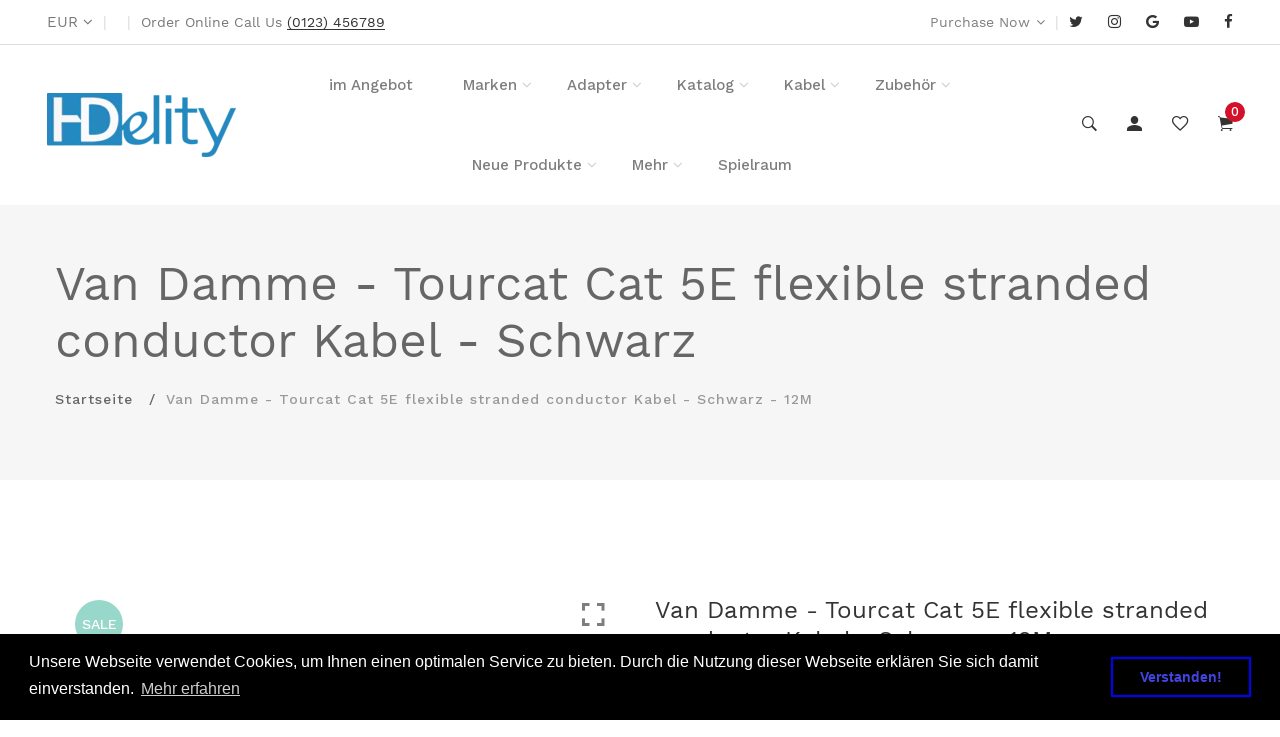

--- FILE ---
content_type: text/html; charset=utf-8
request_url: https://www.hdmi.eu/products/van-damme-tourcat-cat-5e-flexible-stranded-conduct_103567
body_size: 31470
content:
<!doctype html>
<!--[if IE 9]> <html class="ie9 no-js supports-no-cookies" lang="de"> <![endif]-->
<!--[if (gt IE 9)|!(IE)]><!--> <html class="no-js supports-no-cookies" lang="de"> <!--<![endif]-->

<head>
  <!-- Basic and Helper page needs -->
  <meta charset="utf-8">
  <meta http-equiv="X-UA-Compatible" content="IE=edge">
  <meta name="viewport" content="width=device-width,initial-scale=1">
  <meta name="theme-color" content="#d3122a">
  <link rel="canonical" href="https://www.hdmi.eu/products/van-damme-tourcat-cat-5e-flexible-stranded-conduct_103567"><!-- Title and description --><title>Van Damme - Tourcat Cat 5E flexible stranded conductor Kabel - Schwarz
&ndash; HD Media Integrator Europe
</title><meta name="description" content="Hauptmerkmale Van Damme Tourcat Flexible Series Kategorie Kabelgesamtkabeldurchmesser 6,00 mm. Leiterwiderstand 135 Ohm / km Leiteraufbau 7x0.16mm AWG 26/7 Gewicht 34 kg / km. Artikelnummer: 268-450-020 . Anwendungen: Patchkabel und Verbindungskabel fÃ¼r Ethernet und Ethernet-basierte Protokolle flexibel und robust, so"><!-- Helpers --><!-- /snippets/social-meta-tags.liquid -->


  <meta property="og:type" content="product">
  <meta property="og:title" content="Van Damme - Tourcat Cat 5E flexible stranded conductor Kabel - Schwarz - 12M">
  
    <meta property="og:image" content="http://www.hdmi.eu/cdn/shop/products/34915_grande.jpg?v=1529085465">
    <meta property="og:image:secure_url" content="https://www.hdmi.eu/cdn/shop/products/34915_grande.jpg?v=1529085465">
  
  <meta property="og:description" content=" Hauptmerkmale  Van Damme Tourcat Flexible Series Kategorie Kabelgesamtkabeldurchmesser 6,00 mm. Leiterwiderstand 135 Ohm / km Leiteraufbau 7x0.16mm AWG 26/7 Gewicht 34 kg / km. Artikelnummer: 268-450-020 . Anwendungen: Patchkabel und Verbindungskabel fÃ¼r Ethernet und Ethernet-basierte Protokolle flexibel und robust, so ideal fÃ¼r Touren und dynamischen Einsatz ideal fÃ¼r den Einsatz mit dem Neutrik Ethercon  &amp;lt; br&amp;gt; Anwendungshinweise: ErfÃ¼llt die Anforderungen der Kategorie 5E TIA / E IA-568-B.2-2001. Empfohlene maximale Entfernung fÃ¼r 100 Mbit / s Datenrate betrÃ¤gt 75 Meter; lÃ¤ngere LÃ¤ufe sind mÃ¶glich, aber nicht garantiert  Bare sauerstofffreie Kupferleiter fÃ¼r eine hohe Effizienz der SignalÃ¼bertragung Weich-PVC-Verbund Jet Black Mantel - RAL 9005.  Empfohlene AnschlÃ¼sse:. CAT 5E RJ45 fÃ¼r geschirmte und ungeschirmte Kabel (F / UTP / U / UTP).   Beschreibung  Am meisten benutzt fÃ¼r dieses Produkt erweitert lassen Sie die Tourcat Bereich jetzt 3 Arten von einzelnen Cat-5e-Kabel und 2 Multi-Core-Versionen hat. Ethernet und Ethernet-basierte Protokolle zu wuchern in dem professionellen und privaten audiovisuellen Markt und die Auswahl der Produkte im Tourcat Bereich weiterhin unterstÃ¼tzt nun die meisten Anwendungen.  Die ursprÃ¼ngliche Van Damme Tourcat ein flexibles Patchkabel, die das GefÃ¼hl und die FlexibilitÃ¤t von van Damme Mikrofonkabel. Van Damme U / UTP Tactical Cat 5E ist ein robustes Massivleiter ungeschirmte Kabel mit PolyethylenquertrÃ¤ger fÃ¼r Touren Verwendung   Hauptmerkmale  Dirigent:. Bare sauerstofffreies Kupfer  Leiteraufbau: 7x 0,16 mm ( 0,14mm2) AWG 26/7  Insgesamt Mantel: Der flexible PVC-Composite-Jet Black RAL 9005  Gesamtdurchmesser: 6,00 mm  Empfohlene maximale Entfernung fÃ¼r 100 Mbit / s Datenrate betrÃ¤gt 75 Meter; lÃ¤ngere LÃ¤ufe sind mÃ¶glich, aber nicht garantiert ">
  <meta property="og:price:amount" content="23,40">
  <meta property="og:price:currency" content="EUR">

<meta property="og:url" content="https://www.hdmi.eu/products/van-damme-tourcat-cat-5e-flexible-stranded-conduct_103567">
<meta property="og:site_name" content="HD Media Integrator Europe">




  <meta name="twitter:card" content="summary">


  <meta name="twitter:title" content="Van Damme - Tourcat Cat 5E flexible stranded conductor Kabel - Schwarz - 12M">
  <meta name="twitter:description" content=" Hauptmerkmale  Van Damme Tourcat Flexible Series Kategorie Kabelgesamtkabeldurchmesser 6,00 mm. Leiterwiderstand 135 Ohm / km Leiteraufbau 7x0.16mm AWG 26/7 Gewicht 34 kg / km. Artikelnummer: 268-450">
  <meta name="twitter:image" content="https://www.hdmi.eu/cdn/shop/products/34915_grande.jpg?v=1529085465">
  <meta name="twitter:image:width" content="600">
  <meta name="twitter:image:height" content="600">

<!-- CSS -->
  <link href="//www.hdmi.eu/cdn/shop/t/14/assets/timber.scss.css?v=97009557421223141161656106185" rel="stylesheet" type="text/css" media="all" />
<!-- Link all your CSS files below -->
<link href="//www.hdmi.eu/cdn/shop/t/14/assets/plugins.css?v=17554024037590545431607075934" rel="stylesheet" type="text/css" media="all" />



 
<link href="//www.hdmi.eu/cdn/shop/t/14/assets/slick.min.css?v=14352816072559547291607075889" rel="stylesheet" type="text/css" media="all" />





<link href="//www.hdmi.eu/cdn/shop/t/14/assets/fancyAPP.min.css?v=108974020587374884281607075837" rel="stylesheet" type="text/css" media="all" />




<link href="//www.hdmi.eu/cdn/shop/t/14/assets/style.css?v=140914452888285954151607075934" rel="stylesheet" type="text/css" media="all" />
<!-- Header hook for plugins -->
  <script>window.performance && window.performance.mark && window.performance.mark('shopify.content_for_header.start');</script><meta id="shopify-digital-wallet" name="shopify-digital-wallet" content="/5226365046/digital_wallets/dialog">
<meta name="shopify-checkout-api-token" content="a3e4d6e22bdbf29f6f969adece7e53ce">
<meta id="in-context-paypal-metadata" data-shop-id="5226365046" data-venmo-supported="false" data-environment="production" data-locale="de_DE" data-paypal-v4="true" data-currency="EUR">
<link rel="alternate" type="application/json+oembed" href="https://www.hdmi.eu/products/van-damme-tourcat-cat-5e-flexible-stranded-conduct_103567.oembed">
<script async="async" src="/checkouts/internal/preloads.js?locale=de-DE"></script>
<script id="shopify-features" type="application/json">{"accessToken":"a3e4d6e22bdbf29f6f969adece7e53ce","betas":["rich-media-storefront-analytics"],"domain":"www.hdmi.eu","predictiveSearch":true,"shopId":5226365046,"locale":"de"}</script>
<script>var Shopify = Shopify || {};
Shopify.shop = "hdmieu.myshopify.com";
Shopify.locale = "de";
Shopify.currency = {"active":"EUR","rate":"1.0"};
Shopify.country = "DE";
Shopify.theme = {"name":"Copy of Install-me-lezada-v2-4-4","id":82080399478,"schema_name":null,"schema_version":null,"theme_store_id":null,"role":"main"};
Shopify.theme.handle = "null";
Shopify.theme.style = {"id":null,"handle":null};
Shopify.cdnHost = "www.hdmi.eu/cdn";
Shopify.routes = Shopify.routes || {};
Shopify.routes.root = "/";</script>
<script type="module">!function(o){(o.Shopify=o.Shopify||{}).modules=!0}(window);</script>
<script>!function(o){function n(){var o=[];function n(){o.push(Array.prototype.slice.apply(arguments))}return n.q=o,n}var t=o.Shopify=o.Shopify||{};t.loadFeatures=n(),t.autoloadFeatures=n()}(window);</script>
<script id="shop-js-analytics" type="application/json">{"pageType":"product"}</script>
<script defer="defer" async type="module" src="//www.hdmi.eu/cdn/shopifycloud/shop-js/modules/v2/client.init-shop-cart-sync_D96QZrIF.de.esm.js"></script>
<script defer="defer" async type="module" src="//www.hdmi.eu/cdn/shopifycloud/shop-js/modules/v2/chunk.common_SV6uigsF.esm.js"></script>
<script type="module">
  await import("//www.hdmi.eu/cdn/shopifycloud/shop-js/modules/v2/client.init-shop-cart-sync_D96QZrIF.de.esm.js");
await import("//www.hdmi.eu/cdn/shopifycloud/shop-js/modules/v2/chunk.common_SV6uigsF.esm.js");

  window.Shopify.SignInWithShop?.initShopCartSync?.({"fedCMEnabled":true,"windoidEnabled":true});

</script>
<script>(function() {
  var isLoaded = false;
  function asyncLoad() {
    if (isLoaded) return;
    isLoaded = true;
    var urls = ["\/\/s3.amazonaws.com\/booster-eu-cookie\/hdmieu.myshopify.com\/booster_eu_cookie.js?shop=hdmieu.myshopify.com","https:\/\/embed.tawk.to\/widget-script\/5e1c7c037e39ea1242a45fa4\/default.js?shop=hdmieu.myshopify.com","https:\/\/cdn.hextom.com\/js\/ultimatesalesboost.js?shop=hdmieu.myshopify.com","https:\/\/cdn2.hextom.com\/js\/smartpushmarketing.js?shop=hdmieu.myshopify.com"];
    for (var i = 0; i < urls.length; i++) {
      var s = document.createElement('script');
      s.type = 'text/javascript';
      s.async = true;
      s.src = urls[i];
      var x = document.getElementsByTagName('script')[0];
      x.parentNode.insertBefore(s, x);
    }
  };
  if(window.attachEvent) {
    window.attachEvent('onload', asyncLoad);
  } else {
    window.addEventListener('load', asyncLoad, false);
  }
})();</script>
<script id="__st">var __st={"a":5226365046,"offset":3600,"reqid":"b17f59b9-05a3-46c5-915a-6ed5e48bdf27-1768360658","pageurl":"www.hdmi.eu\/products\/van-damme-tourcat-cat-5e-flexible-stranded-conduct_103567","u":"31c21b43e8b9","p":"product","rtyp":"product","rid":1488228221046};</script>
<script>window.ShopifyPaypalV4VisibilityTracking = true;</script>
<script id="captcha-bootstrap">!function(){'use strict';const t='contact',e='account',n='new_comment',o=[[t,t],['blogs',n],['comments',n],[t,'customer']],c=[[e,'customer_login'],[e,'guest_login'],[e,'recover_customer_password'],[e,'create_customer']],r=t=>t.map((([t,e])=>`form[action*='/${t}']:not([data-nocaptcha='true']) input[name='form_type'][value='${e}']`)).join(','),a=t=>()=>t?[...document.querySelectorAll(t)].map((t=>t.form)):[];function s(){const t=[...o],e=r(t);return a(e)}const i='password',u='form_key',d=['recaptcha-v3-token','g-recaptcha-response','h-captcha-response',i],f=()=>{try{return window.sessionStorage}catch{return}},m='__shopify_v',_=t=>t.elements[u];function p(t,e,n=!1){try{const o=window.sessionStorage,c=JSON.parse(o.getItem(e)),{data:r}=function(t){const{data:e,action:n}=t;return t[m]||n?{data:e,action:n}:{data:t,action:n}}(c);for(const[e,n]of Object.entries(r))t.elements[e]&&(t.elements[e].value=n);n&&o.removeItem(e)}catch(o){console.error('form repopulation failed',{error:o})}}const l='form_type',E='cptcha';function T(t){t.dataset[E]=!0}const w=window,h=w.document,L='Shopify',v='ce_forms',y='captcha';let A=!1;((t,e)=>{const n=(g='f06e6c50-85a8-45c8-87d0-21a2b65856fe',I='https://cdn.shopify.com/shopifycloud/storefront-forms-hcaptcha/ce_storefront_forms_captcha_hcaptcha.v1.5.2.iife.js',D={infoText:'Durch hCaptcha geschützt',privacyText:'Datenschutz',termsText:'Allgemeine Geschäftsbedingungen'},(t,e,n)=>{const o=w[L][v],c=o.bindForm;if(c)return c(t,g,e,D).then(n);var r;o.q.push([[t,g,e,D],n]),r=I,A||(h.body.append(Object.assign(h.createElement('script'),{id:'captcha-provider',async:!0,src:r})),A=!0)});var g,I,D;w[L]=w[L]||{},w[L][v]=w[L][v]||{},w[L][v].q=[],w[L][y]=w[L][y]||{},w[L][y].protect=function(t,e){n(t,void 0,e),T(t)},Object.freeze(w[L][y]),function(t,e,n,w,h,L){const[v,y,A,g]=function(t,e,n){const i=e?o:[],u=t?c:[],d=[...i,...u],f=r(d),m=r(i),_=r(d.filter((([t,e])=>n.includes(e))));return[a(f),a(m),a(_),s()]}(w,h,L),I=t=>{const e=t.target;return e instanceof HTMLFormElement?e:e&&e.form},D=t=>v().includes(t);t.addEventListener('submit',(t=>{const e=I(t);if(!e)return;const n=D(e)&&!e.dataset.hcaptchaBound&&!e.dataset.recaptchaBound,o=_(e),c=g().includes(e)&&(!o||!o.value);(n||c)&&t.preventDefault(),c&&!n&&(function(t){try{if(!f())return;!function(t){const e=f();if(!e)return;const n=_(t);if(!n)return;const o=n.value;o&&e.removeItem(o)}(t);const e=Array.from(Array(32),(()=>Math.random().toString(36)[2])).join('');!function(t,e){_(t)||t.append(Object.assign(document.createElement('input'),{type:'hidden',name:u})),t.elements[u].value=e}(t,e),function(t,e){const n=f();if(!n)return;const o=[...t.querySelectorAll(`input[type='${i}']`)].map((({name:t})=>t)),c=[...d,...o],r={};for(const[a,s]of new FormData(t).entries())c.includes(a)||(r[a]=s);n.setItem(e,JSON.stringify({[m]:1,action:t.action,data:r}))}(t,e)}catch(e){console.error('failed to persist form',e)}}(e),e.submit())}));const S=(t,e)=>{t&&!t.dataset[E]&&(n(t,e.some((e=>e===t))),T(t))};for(const o of['focusin','change'])t.addEventListener(o,(t=>{const e=I(t);D(e)&&S(e,y())}));const B=e.get('form_key'),M=e.get(l),P=B&&M;t.addEventListener('DOMContentLoaded',(()=>{const t=y();if(P)for(const e of t)e.elements[l].value===M&&p(e,B);[...new Set([...A(),...v().filter((t=>'true'===t.dataset.shopifyCaptcha))])].forEach((e=>S(e,t)))}))}(h,new URLSearchParams(w.location.search),n,t,e,['guest_login'])})(!0,!0)}();</script>
<script integrity="sha256-4kQ18oKyAcykRKYeNunJcIwy7WH5gtpwJnB7kiuLZ1E=" data-source-attribution="shopify.loadfeatures" defer="defer" src="//www.hdmi.eu/cdn/shopifycloud/storefront/assets/storefront/load_feature-a0a9edcb.js" crossorigin="anonymous"></script>
<script data-source-attribution="shopify.dynamic_checkout.dynamic.init">var Shopify=Shopify||{};Shopify.PaymentButton=Shopify.PaymentButton||{isStorefrontPortableWallets:!0,init:function(){window.Shopify.PaymentButton.init=function(){};var t=document.createElement("script");t.src="https://www.hdmi.eu/cdn/shopifycloud/portable-wallets/latest/portable-wallets.de.js",t.type="module",document.head.appendChild(t)}};
</script>
<script data-source-attribution="shopify.dynamic_checkout.buyer_consent">
  function portableWalletsHideBuyerConsent(e){var t=document.getElementById("shopify-buyer-consent"),n=document.getElementById("shopify-subscription-policy-button");t&&n&&(t.classList.add("hidden"),t.setAttribute("aria-hidden","true"),n.removeEventListener("click",e))}function portableWalletsShowBuyerConsent(e){var t=document.getElementById("shopify-buyer-consent"),n=document.getElementById("shopify-subscription-policy-button");t&&n&&(t.classList.remove("hidden"),t.removeAttribute("aria-hidden"),n.addEventListener("click",e))}window.Shopify?.PaymentButton&&(window.Shopify.PaymentButton.hideBuyerConsent=portableWalletsHideBuyerConsent,window.Shopify.PaymentButton.showBuyerConsent=portableWalletsShowBuyerConsent);
</script>
<script>
  function portableWalletsCleanup(e){e&&e.src&&console.error("Failed to load portable wallets script "+e.src);var t=document.querySelectorAll("shopify-accelerated-checkout .shopify-payment-button__skeleton, shopify-accelerated-checkout-cart .wallet-cart-button__skeleton"),e=document.getElementById("shopify-buyer-consent");for(let e=0;e<t.length;e++)t[e].remove();e&&e.remove()}function portableWalletsNotLoadedAsModule(e){e instanceof ErrorEvent&&"string"==typeof e.message&&e.message.includes("import.meta")&&"string"==typeof e.filename&&e.filename.includes("portable-wallets")&&(window.removeEventListener("error",portableWalletsNotLoadedAsModule),window.Shopify.PaymentButton.failedToLoad=e,"loading"===document.readyState?document.addEventListener("DOMContentLoaded",window.Shopify.PaymentButton.init):window.Shopify.PaymentButton.init())}window.addEventListener("error",portableWalletsNotLoadedAsModule);
</script>

<script type="module" src="https://www.hdmi.eu/cdn/shopifycloud/portable-wallets/latest/portable-wallets.de.js" onError="portableWalletsCleanup(this)" crossorigin="anonymous"></script>
<script nomodule>
  document.addEventListener("DOMContentLoaded", portableWalletsCleanup);
</script>

<link id="shopify-accelerated-checkout-styles" rel="stylesheet" media="screen" href="https://www.hdmi.eu/cdn/shopifycloud/portable-wallets/latest/accelerated-checkout.css" crossorigin="anonymous">
<style id="shopify-accelerated-checkout-cart">
        #shopify-buyer-consent {
  margin-top: 1em;
  display: inline-block;
  width: 100%;
}

#shopify-buyer-consent.hidden {
  display: none;
}

#shopify-subscription-policy-button {
  background: none;
  border: none;
  padding: 0;
  text-decoration: underline;
  font-size: inherit;
  cursor: pointer;
}

#shopify-subscription-policy-button::before {
  box-shadow: none;
}

      </style>

<script>window.performance && window.performance.mark && window.performance.mark('shopify.content_for_header.end');</script>
<!-- /snippets/oldIE-js.liquid -->


<!--[if lt IE 9]>
<script src="//cdnjs.cloudflare.com/ajax/libs/html5shiv/3.7.2/html5shiv.min.js" type="text/javascript"></script>
<script src="//www.hdmi.eu/cdn/shop/t/14/assets/respond.min.js?v=52248677837542619231607075883" type="text/javascript"></script>
<link href="//www.hdmi.eu/cdn/shop/t/14/assets/respond-proxy.html" id="respond-proxy" rel="respond-proxy" />
<link href="//www.hdmi.eu/search?q=1f2219dbed338d27e5b5d806bd1a78f6" id="respond-redirect" rel="respond-redirect" />
<script src="//www.hdmi.eu/search?q=1f2219dbed338d27e5b5d806bd1a78f6" type="text/javascript"></script>
<![endif]-->

<!-- JS --><script src="//www.hdmi.eu/cdn/shop/t/14/assets/plugins.js?v=177660112012587936081607075880"></script>
<script src="//www.hdmi.eu/cdn/shop/t/14/assets/lazysizes.min.js?v=173434045895456417651607075864" async="async"></script>





 
<script src="//www.hdmi.eu/cdn/shop/t/14/assets/slick.min.js?v=129419428051093955041607075890" defer="defer"></script>
 




<script src="//www.hdmi.eu/cdn/shop/t/14/assets/jquery.zoom.min.js?v=127655014540499679121607075864" defer="defer"></script>







<script src="//www.hdmi.eu/cdn/shop/t/14/assets/fancyApps.min.js?v=116292848392535759031607075838" defer="defer"></script>
<link href="https://monorail-edge.shopifysvc.com" rel="dns-prefetch">
<script>(function(){if ("sendBeacon" in navigator && "performance" in window) {try {var session_token_from_headers = performance.getEntriesByType('navigation')[0].serverTiming.find(x => x.name == '_s').description;} catch {var session_token_from_headers = undefined;}var session_cookie_matches = document.cookie.match(/_shopify_s=([^;]*)/);var session_token_from_cookie = session_cookie_matches && session_cookie_matches.length === 2 ? session_cookie_matches[1] : "";var session_token = session_token_from_headers || session_token_from_cookie || "";function handle_abandonment_event(e) {var entries = performance.getEntries().filter(function(entry) {return /monorail-edge.shopifysvc.com/.test(entry.name);});if (!window.abandonment_tracked && entries.length === 0) {window.abandonment_tracked = true;var currentMs = Date.now();var navigation_start = performance.timing.navigationStart;var payload = {shop_id: 5226365046,url: window.location.href,navigation_start,duration: currentMs - navigation_start,session_token,page_type: "product"};window.navigator.sendBeacon("https://monorail-edge.shopifysvc.com/v1/produce", JSON.stringify({schema_id: "online_store_buyer_site_abandonment/1.1",payload: payload,metadata: {event_created_at_ms: currentMs,event_sent_at_ms: currentMs}}));}}window.addEventListener('pagehide', handle_abandonment_event);}}());</script>
<script id="web-pixels-manager-setup">(function e(e,d,r,n,o){if(void 0===o&&(o={}),!Boolean(null===(a=null===(i=window.Shopify)||void 0===i?void 0:i.analytics)||void 0===a?void 0:a.replayQueue)){var i,a;window.Shopify=window.Shopify||{};var t=window.Shopify;t.analytics=t.analytics||{};var s=t.analytics;s.replayQueue=[],s.publish=function(e,d,r){return s.replayQueue.push([e,d,r]),!0};try{self.performance.mark("wpm:start")}catch(e){}var l=function(){var e={modern:/Edge?\/(1{2}[4-9]|1[2-9]\d|[2-9]\d{2}|\d{4,})\.\d+(\.\d+|)|Firefox\/(1{2}[4-9]|1[2-9]\d|[2-9]\d{2}|\d{4,})\.\d+(\.\d+|)|Chrom(ium|e)\/(9{2}|\d{3,})\.\d+(\.\d+|)|(Maci|X1{2}).+ Version\/(15\.\d+|(1[6-9]|[2-9]\d|\d{3,})\.\d+)([,.]\d+|)( \(\w+\)|)( Mobile\/\w+|) Safari\/|Chrome.+OPR\/(9{2}|\d{3,})\.\d+\.\d+|(CPU[ +]OS|iPhone[ +]OS|CPU[ +]iPhone|CPU IPhone OS|CPU iPad OS)[ +]+(15[._]\d+|(1[6-9]|[2-9]\d|\d{3,})[._]\d+)([._]\d+|)|Android:?[ /-](13[3-9]|1[4-9]\d|[2-9]\d{2}|\d{4,})(\.\d+|)(\.\d+|)|Android.+Firefox\/(13[5-9]|1[4-9]\d|[2-9]\d{2}|\d{4,})\.\d+(\.\d+|)|Android.+Chrom(ium|e)\/(13[3-9]|1[4-9]\d|[2-9]\d{2}|\d{4,})\.\d+(\.\d+|)|SamsungBrowser\/([2-9]\d|\d{3,})\.\d+/,legacy:/Edge?\/(1[6-9]|[2-9]\d|\d{3,})\.\d+(\.\d+|)|Firefox\/(5[4-9]|[6-9]\d|\d{3,})\.\d+(\.\d+|)|Chrom(ium|e)\/(5[1-9]|[6-9]\d|\d{3,})\.\d+(\.\d+|)([\d.]+$|.*Safari\/(?![\d.]+ Edge\/[\d.]+$))|(Maci|X1{2}).+ Version\/(10\.\d+|(1[1-9]|[2-9]\d|\d{3,})\.\d+)([,.]\d+|)( \(\w+\)|)( Mobile\/\w+|) Safari\/|Chrome.+OPR\/(3[89]|[4-9]\d|\d{3,})\.\d+\.\d+|(CPU[ +]OS|iPhone[ +]OS|CPU[ +]iPhone|CPU IPhone OS|CPU iPad OS)[ +]+(10[._]\d+|(1[1-9]|[2-9]\d|\d{3,})[._]\d+)([._]\d+|)|Android:?[ /-](13[3-9]|1[4-9]\d|[2-9]\d{2}|\d{4,})(\.\d+|)(\.\d+|)|Mobile Safari.+OPR\/([89]\d|\d{3,})\.\d+\.\d+|Android.+Firefox\/(13[5-9]|1[4-9]\d|[2-9]\d{2}|\d{4,})\.\d+(\.\d+|)|Android.+Chrom(ium|e)\/(13[3-9]|1[4-9]\d|[2-9]\d{2}|\d{4,})\.\d+(\.\d+|)|Android.+(UC? ?Browser|UCWEB|U3)[ /]?(15\.([5-9]|\d{2,})|(1[6-9]|[2-9]\d|\d{3,})\.\d+)\.\d+|SamsungBrowser\/(5\.\d+|([6-9]|\d{2,})\.\d+)|Android.+MQ{2}Browser\/(14(\.(9|\d{2,})|)|(1[5-9]|[2-9]\d|\d{3,})(\.\d+|))(\.\d+|)|K[Aa][Ii]OS\/(3\.\d+|([4-9]|\d{2,})\.\d+)(\.\d+|)/},d=e.modern,r=e.legacy,n=navigator.userAgent;return n.match(d)?"modern":n.match(r)?"legacy":"unknown"}(),u="modern"===l?"modern":"legacy",c=(null!=n?n:{modern:"",legacy:""})[u],f=function(e){return[e.baseUrl,"/wpm","/b",e.hashVersion,"modern"===e.buildTarget?"m":"l",".js"].join("")}({baseUrl:d,hashVersion:r,buildTarget:u}),m=function(e){var d=e.version,r=e.bundleTarget,n=e.surface,o=e.pageUrl,i=e.monorailEndpoint;return{emit:function(e){var a=e.status,t=e.errorMsg,s=(new Date).getTime(),l=JSON.stringify({metadata:{event_sent_at_ms:s},events:[{schema_id:"web_pixels_manager_load/3.1",payload:{version:d,bundle_target:r,page_url:o,status:a,surface:n,error_msg:t},metadata:{event_created_at_ms:s}}]});if(!i)return console&&console.warn&&console.warn("[Web Pixels Manager] No Monorail endpoint provided, skipping logging."),!1;try{return self.navigator.sendBeacon.bind(self.navigator)(i,l)}catch(e){}var u=new XMLHttpRequest;try{return u.open("POST",i,!0),u.setRequestHeader("Content-Type","text/plain"),u.send(l),!0}catch(e){return console&&console.warn&&console.warn("[Web Pixels Manager] Got an unhandled error while logging to Monorail."),!1}}}}({version:r,bundleTarget:l,surface:e.surface,pageUrl:self.location.href,monorailEndpoint:e.monorailEndpoint});try{o.browserTarget=l,function(e){var d=e.src,r=e.async,n=void 0===r||r,o=e.onload,i=e.onerror,a=e.sri,t=e.scriptDataAttributes,s=void 0===t?{}:t,l=document.createElement("script"),u=document.querySelector("head"),c=document.querySelector("body");if(l.async=n,l.src=d,a&&(l.integrity=a,l.crossOrigin="anonymous"),s)for(var f in s)if(Object.prototype.hasOwnProperty.call(s,f))try{l.dataset[f]=s[f]}catch(e){}if(o&&l.addEventListener("load",o),i&&l.addEventListener("error",i),u)u.appendChild(l);else{if(!c)throw new Error("Did not find a head or body element to append the script");c.appendChild(l)}}({src:f,async:!0,onload:function(){if(!function(){var e,d;return Boolean(null===(d=null===(e=window.Shopify)||void 0===e?void 0:e.analytics)||void 0===d?void 0:d.initialized)}()){var d=window.webPixelsManager.init(e)||void 0;if(d){var r=window.Shopify.analytics;r.replayQueue.forEach((function(e){var r=e[0],n=e[1],o=e[2];d.publishCustomEvent(r,n,o)})),r.replayQueue=[],r.publish=d.publishCustomEvent,r.visitor=d.visitor,r.initialized=!0}}},onerror:function(){return m.emit({status:"failed",errorMsg:"".concat(f," has failed to load")})},sri:function(e){var d=/^sha384-[A-Za-z0-9+/=]+$/;return"string"==typeof e&&d.test(e)}(c)?c:"",scriptDataAttributes:o}),m.emit({status:"loading"})}catch(e){m.emit({status:"failed",errorMsg:(null==e?void 0:e.message)||"Unknown error"})}}})({shopId: 5226365046,storefrontBaseUrl: "https://www.hdmi.eu",extensionsBaseUrl: "https://extensions.shopifycdn.com/cdn/shopifycloud/web-pixels-manager",monorailEndpoint: "https://monorail-edge.shopifysvc.com/unstable/produce_batch",surface: "storefront-renderer",enabledBetaFlags: ["2dca8a86","a0d5f9d2"],webPixelsConfigList: [{"id":"shopify-app-pixel","configuration":"{}","eventPayloadVersion":"v1","runtimeContext":"STRICT","scriptVersion":"0450","apiClientId":"shopify-pixel","type":"APP","privacyPurposes":["ANALYTICS","MARKETING"]},{"id":"shopify-custom-pixel","eventPayloadVersion":"v1","runtimeContext":"LAX","scriptVersion":"0450","apiClientId":"shopify-pixel","type":"CUSTOM","privacyPurposes":["ANALYTICS","MARKETING"]}],isMerchantRequest: false,initData: {"shop":{"name":"HD Media Integrator Europe","paymentSettings":{"currencyCode":"EUR"},"myshopifyDomain":"hdmieu.myshopify.com","countryCode":"GB","storefrontUrl":"https:\/\/www.hdmi.eu"},"customer":null,"cart":null,"checkout":null,"productVariants":[{"price":{"amount":23.4,"currencyCode":"EUR"},"product":{"title":"Van Damme - Tourcat Cat 5E flexible stranded conductor Kabel - Schwarz - 12M","vendor":"Van Damme","id":"1488228221046","untranslatedTitle":"Van Damme - Tourcat Cat 5E flexible stranded conductor Kabel - Schwarz - 12M","url":"\/products\/van-damme-tourcat-cat-5e-flexible-stranded-conduct_103567","type":"Speaker Cables"},"id":"13587873136758","image":{"src":"\/\/www.hdmi.eu\/cdn\/shop\/products\/34915.jpg?v=1529085465"},"sku":"103567","title":"Default Title","untranslatedTitle":"Default Title"}],"purchasingCompany":null},},"https://www.hdmi.eu/cdn","7cecd0b6w90c54c6cpe92089d5m57a67346",{"modern":"","legacy":""},{"shopId":"5226365046","storefrontBaseUrl":"https:\/\/www.hdmi.eu","extensionBaseUrl":"https:\/\/extensions.shopifycdn.com\/cdn\/shopifycloud\/web-pixels-manager","surface":"storefront-renderer","enabledBetaFlags":"[\"2dca8a86\", \"a0d5f9d2\"]","isMerchantRequest":"false","hashVersion":"7cecd0b6w90c54c6cpe92089d5m57a67346","publish":"custom","events":"[[\"page_viewed\",{}],[\"product_viewed\",{\"productVariant\":{\"price\":{\"amount\":23.4,\"currencyCode\":\"EUR\"},\"product\":{\"title\":\"Van Damme - Tourcat Cat 5E flexible stranded conductor Kabel - Schwarz - 12M\",\"vendor\":\"Van Damme\",\"id\":\"1488228221046\",\"untranslatedTitle\":\"Van Damme - Tourcat Cat 5E flexible stranded conductor Kabel - Schwarz - 12M\",\"url\":\"\/products\/van-damme-tourcat-cat-5e-flexible-stranded-conduct_103567\",\"type\":\"Speaker Cables\"},\"id\":\"13587873136758\",\"image\":{\"src\":\"\/\/www.hdmi.eu\/cdn\/shop\/products\/34915.jpg?v=1529085465\"},\"sku\":\"103567\",\"title\":\"Default Title\",\"untranslatedTitle\":\"Default Title\"}}]]"});</script><script>
  window.ShopifyAnalytics = window.ShopifyAnalytics || {};
  window.ShopifyAnalytics.meta = window.ShopifyAnalytics.meta || {};
  window.ShopifyAnalytics.meta.currency = 'EUR';
  var meta = {"product":{"id":1488228221046,"gid":"gid:\/\/shopify\/Product\/1488228221046","vendor":"Van Damme","type":"Speaker Cables","handle":"van-damme-tourcat-cat-5e-flexible-stranded-conduct_103567","variants":[{"id":13587873136758,"price":2340,"name":"Van Damme - Tourcat Cat 5E flexible stranded conductor Kabel - Schwarz - 12M","public_title":null,"sku":"103567"}],"remote":false},"page":{"pageType":"product","resourceType":"product","resourceId":1488228221046,"requestId":"b17f59b9-05a3-46c5-915a-6ed5e48bdf27-1768360658"}};
  for (var attr in meta) {
    window.ShopifyAnalytics.meta[attr] = meta[attr];
  }
</script>
<script class="analytics">
  (function () {
    var customDocumentWrite = function(content) {
      var jquery = null;

      if (window.jQuery) {
        jquery = window.jQuery;
      } else if (window.Checkout && window.Checkout.$) {
        jquery = window.Checkout.$;
      }

      if (jquery) {
        jquery('body').append(content);
      }
    };

    var hasLoggedConversion = function(token) {
      if (token) {
        return document.cookie.indexOf('loggedConversion=' + token) !== -1;
      }
      return false;
    }

    var setCookieIfConversion = function(token) {
      if (token) {
        var twoMonthsFromNow = new Date(Date.now());
        twoMonthsFromNow.setMonth(twoMonthsFromNow.getMonth() + 2);

        document.cookie = 'loggedConversion=' + token + '; expires=' + twoMonthsFromNow;
      }
    }

    var trekkie = window.ShopifyAnalytics.lib = window.trekkie = window.trekkie || [];
    if (trekkie.integrations) {
      return;
    }
    trekkie.methods = [
      'identify',
      'page',
      'ready',
      'track',
      'trackForm',
      'trackLink'
    ];
    trekkie.factory = function(method) {
      return function() {
        var args = Array.prototype.slice.call(arguments);
        args.unshift(method);
        trekkie.push(args);
        return trekkie;
      };
    };
    for (var i = 0; i < trekkie.methods.length; i++) {
      var key = trekkie.methods[i];
      trekkie[key] = trekkie.factory(key);
    }
    trekkie.load = function(config) {
      trekkie.config = config || {};
      trekkie.config.initialDocumentCookie = document.cookie;
      var first = document.getElementsByTagName('script')[0];
      var script = document.createElement('script');
      script.type = 'text/javascript';
      script.onerror = function(e) {
        var scriptFallback = document.createElement('script');
        scriptFallback.type = 'text/javascript';
        scriptFallback.onerror = function(error) {
                var Monorail = {
      produce: function produce(monorailDomain, schemaId, payload) {
        var currentMs = new Date().getTime();
        var event = {
          schema_id: schemaId,
          payload: payload,
          metadata: {
            event_created_at_ms: currentMs,
            event_sent_at_ms: currentMs
          }
        };
        return Monorail.sendRequest("https://" + monorailDomain + "/v1/produce", JSON.stringify(event));
      },
      sendRequest: function sendRequest(endpointUrl, payload) {
        // Try the sendBeacon API
        if (window && window.navigator && typeof window.navigator.sendBeacon === 'function' && typeof window.Blob === 'function' && !Monorail.isIos12()) {
          var blobData = new window.Blob([payload], {
            type: 'text/plain'
          });

          if (window.navigator.sendBeacon(endpointUrl, blobData)) {
            return true;
          } // sendBeacon was not successful

        } // XHR beacon

        var xhr = new XMLHttpRequest();

        try {
          xhr.open('POST', endpointUrl);
          xhr.setRequestHeader('Content-Type', 'text/plain');
          xhr.send(payload);
        } catch (e) {
          console.log(e);
        }

        return false;
      },
      isIos12: function isIos12() {
        return window.navigator.userAgent.lastIndexOf('iPhone; CPU iPhone OS 12_') !== -1 || window.navigator.userAgent.lastIndexOf('iPad; CPU OS 12_') !== -1;
      }
    };
    Monorail.produce('monorail-edge.shopifysvc.com',
      'trekkie_storefront_load_errors/1.1',
      {shop_id: 5226365046,
      theme_id: 82080399478,
      app_name: "storefront",
      context_url: window.location.href,
      source_url: "//www.hdmi.eu/cdn/s/trekkie.storefront.55c6279c31a6628627b2ba1c5ff367020da294e2.min.js"});

        };
        scriptFallback.async = true;
        scriptFallback.src = '//www.hdmi.eu/cdn/s/trekkie.storefront.55c6279c31a6628627b2ba1c5ff367020da294e2.min.js';
        first.parentNode.insertBefore(scriptFallback, first);
      };
      script.async = true;
      script.src = '//www.hdmi.eu/cdn/s/trekkie.storefront.55c6279c31a6628627b2ba1c5ff367020da294e2.min.js';
      first.parentNode.insertBefore(script, first);
    };
    trekkie.load(
      {"Trekkie":{"appName":"storefront","development":false,"defaultAttributes":{"shopId":5226365046,"isMerchantRequest":null,"themeId":82080399478,"themeCityHash":"12732890762633062607","contentLanguage":"de","currency":"EUR","eventMetadataId":"59b22a22-b3ce-4710-b2f6-103f8f080869"},"isServerSideCookieWritingEnabled":true,"monorailRegion":"shop_domain","enabledBetaFlags":["65f19447"]},"Session Attribution":{},"S2S":{"facebookCapiEnabled":false,"source":"trekkie-storefront-renderer","apiClientId":580111}}
    );

    var loaded = false;
    trekkie.ready(function() {
      if (loaded) return;
      loaded = true;

      window.ShopifyAnalytics.lib = window.trekkie;

      var originalDocumentWrite = document.write;
      document.write = customDocumentWrite;
      try { window.ShopifyAnalytics.merchantGoogleAnalytics.call(this); } catch(error) {};
      document.write = originalDocumentWrite;

      window.ShopifyAnalytics.lib.page(null,{"pageType":"product","resourceType":"product","resourceId":1488228221046,"requestId":"b17f59b9-05a3-46c5-915a-6ed5e48bdf27-1768360658","shopifyEmitted":true});

      var match = window.location.pathname.match(/checkouts\/(.+)\/(thank_you|post_purchase)/)
      var token = match? match[1]: undefined;
      if (!hasLoggedConversion(token)) {
        setCookieIfConversion(token);
        window.ShopifyAnalytics.lib.track("Viewed Product",{"currency":"EUR","variantId":13587873136758,"productId":1488228221046,"productGid":"gid:\/\/shopify\/Product\/1488228221046","name":"Van Damme - Tourcat Cat 5E flexible stranded conductor Kabel - Schwarz - 12M","price":"23.40","sku":"103567","brand":"Van Damme","variant":null,"category":"Speaker Cables","nonInteraction":true,"remote":false},undefined,undefined,{"shopifyEmitted":true});
      window.ShopifyAnalytics.lib.track("monorail:\/\/trekkie_storefront_viewed_product\/1.1",{"currency":"EUR","variantId":13587873136758,"productId":1488228221046,"productGid":"gid:\/\/shopify\/Product\/1488228221046","name":"Van Damme - Tourcat Cat 5E flexible stranded conductor Kabel - Schwarz - 12M","price":"23.40","sku":"103567","brand":"Van Damme","variant":null,"category":"Speaker Cables","nonInteraction":true,"remote":false,"referer":"https:\/\/www.hdmi.eu\/products\/van-damme-tourcat-cat-5e-flexible-stranded-conduct_103567"});
      }
    });


        var eventsListenerScript = document.createElement('script');
        eventsListenerScript.async = true;
        eventsListenerScript.src = "//www.hdmi.eu/cdn/shopifycloud/storefront/assets/shop_events_listener-3da45d37.js";
        document.getElementsByTagName('head')[0].appendChild(eventsListenerScript);

})();</script>
<script
  defer
  src="https://www.hdmi.eu/cdn/shopifycloud/perf-kit/shopify-perf-kit-3.0.3.min.js"
  data-application="storefront-renderer"
  data-shop-id="5226365046"
  data-render-region="gcp-us-central1"
  data-page-type="product"
  data-theme-instance-id="82080399478"
  data-theme-name=""
  data-theme-version=""
  data-monorail-region="shop_domain"
  data-resource-timing-sampling-rate="10"
  data-shs="true"
  data-shs-beacon="true"
  data-shs-export-with-fetch="true"
  data-shs-logs-sample-rate="1"
  data-shs-beacon-endpoint="https://www.hdmi.eu/api/collect"
></script>
</head>

<body  id="van-damme-tourcat-cat-5e-flexible-stranded-conductor-kabel-schwarz" class="template-product  " >
<div id="preloader_active">
  <div id="loading-center">
    <div id="loading-center-absolute">
      <div class="object" id="object_one"></div>
      <div class="object" id="object_two"></div>
      <div class="object" id="object_three"></div>

    </div>
  </div>
</div><script>
  $(window).on('load', function() {
    $('#preloader_active').fadeOut('slow');
  }); 
</script><div class="wrapper "><div id="shopify-section-header" class="shopify-section"><header data-section="HeaderSection" id="section-header" class="header    header_2">
  
  <div class="header-top pt-10 pb-10">
    <div class=" container wide ">
      <div class="header-top-container">
        <div class="header-top-left lang_translate">
          
          
          <div class="currency-change change-dropdown">
            <div class="switcher-currency-trigger currency ">
  <span class="currency-trigger">
    <span class="current-currency">EUR</span>
  </span>
  
  <ul class="switcher-dropdown" id="currencies">
    
    
    
    
    <li data-currency="USD" class="currency__item"><a style="cursor: pointer">USD - US Dollar</a></li>
    
    
    
    
    <li data-currency="EUR" class="currency__item"><a style="cursor: pointer">EUR - Euro</a></li>
    
    
    
    
    <li data-currency="GBP" class="currency__item"><a style="cursor: pointer">GBP - British Pound</a></li>
    
    
    
    
    <li data-currency="INR" class="currency__item"><a style="cursor: pointer">INR - Indian Rupee</a></li>
    
    
    
    
    <li data-currency="BDT" class="currency__item"><a style="cursor: pointer">BDT - Bangladesh Taka</a></li>
    
    
    
    
    <li data-currency="JPY" class="currency__item"><a style="cursor: pointer">JPY - Japan Yen</a></li>
    
    
    
    
    <li data-currency="CAD" class="currency__item"><a style="cursor: pointer">CAD - Canada Dollar</a></li>
    
    
    
    
    <li data-currency="AUD" class="currency__item"><a style="cursor: pointer">AUD - Australian Dollar</a></li>
    
  </ul>
</div>
          </div>
          <span class="header-separator ">|</span>
          
<!-- "snippets/gtranslate.liquid" was not rendered, the associated app was uninstalled --><span class="header-separator d-none d-sm-block">|</span><div class="order-online-text d-none d-sm-block">
            Order Online Call Us <a href="#"><span class="number"> (0123) 456789</span></a>
          </div>
        </div>
        
        <div class="header-top-right  "><div class="top-shop-dropdown change-dropdown">
            <a href="javascript:void(0)">Purchase Now</a>
            <ul>
              
              
              <li><a href="/cart">Shopping Cart</a></li>
              <li><a href="/checkout">Checkout</a></li>
              
            </ul>
          </div><span class="header-separator">|</span>
            <div class="top-social-icons">
              <ul class="social-icon">
  
  <li><a data-tippy-content="twitter" data-tippy-inertia="true" data-tippy-animation="shift-away" data-tippy-delay="50" data-tippy-arrow="true" data-tippy-theme = "sharpborder" href="https://twitter.com/hdmicouk"><i class="fa fa-twitter"></i></a></li>        
  
  
  <li><a data-tippy-content="instagram" data-tippy-inertia="true" data-tippy-animation="shift-away" data-tippy-delay="50" data-tippy-arrow="true" data-tippy-theme = "sharpborder" href="https://www.instagram.com/avhutcom/"><i class="fa fa-instagram"></i></a></li>        
     
  
  <li><a data-tippy-content="google" data-tippy-inertia="true" data-tippy-animation="shift-away" data-tippy-delay="50" data-tippy-arrow="true" data-tippy-theme = "sharpborder" href="#"><i class="fa fa-google"></i></a></li>        
  
  
  <li><a data-tippy-content="youtube-play" data-tippy-inertia="true" data-tippy-animation="shift-away" data-tippy-delay="50" data-tippy-arrow="true" data-tippy-theme = "sharpborder" href="https://www.youtube.com/user/Cablesson"><i class="fa fa-youtube-play"></i></a></li>        
  
  
  <li><a data-tippy-content="facebook" data-tippy-inertia="true" data-tippy-animation="shift-away" data-tippy-delay="50" data-tippy-arrow="true" data-tippy-theme = "sharpborder" href=""><i class="fa fa-facebook"></i></a></li>        
  
  
  
   
</ul>
            </div>
          
          
        </div>	
      </div>
    </div>
  </div>
  
  
  
<div class="header-bottom header-sticky   pt-md-20 pb-md-20 pt-sm-20 pb-sm-20">
    <div class=" container wide ">
      <!--=======  header bottom container  =======-->

      <div class="header-bottom-container">
        <div class="logo-with-offcanvas d-flex">

          <div class="logo">
<a href="/" class="theme-logo">
  <img  src="//www.hdmi.eu/cdn/shop/files/HDelity_brand_doc_V2_192x64_f2d9afa0-3a79-4f9f-b103-632b2403ad8c_300x300.png?v=1613736581" alt="HD Media Integrator Europe">
  

</a></div>
        </div>

		
        <!--=======  header bottom navigation  =======--><div class="header-bottom-navigation">
          <div class="site-main-nav d-none d-lg-block">
            <nav class="site-nav center-menu"><ul><li><a href="/collections/hdmi-cables">im Angebot</a></li><li class="menu-item-has-children"><a href="/">Marken</a>
    <ul class="sub-menu"><li class="drop_item"><a href="/">CABLESSON</a></li><li class="drop_item"><a href="/">XO</a></li></ul>
  </li><li class="menu-item-has-children"><a href="/collections/adapters">Adapter</a>
    <ul class="sub-menu"><li class="drop_item"><a href="/collections/displayport-adapters">Displayport Adapter</a></li><li class="drop_item"><a href="/collections/hdmi-adapters">HDMI Adapter</a></li><li class="drop_item"><a href="/collections/mhl-adapter">MHL Adapter</a></li><li class="drop_item"><a href="/collections/mini-dvi-dvi-adapter">Mini DVI - DVI Adapter</a></li><li class="drop_item"><a href="/collections/usb-to-audio-adapters">USB zu Audio Adapter</a></li><li class="multi_item"><a  href="/collections/displayport-adapters">Displayport Adapter</a></li><li class="multi_item single-column-has-children"><a  href="/collections/hdmi-adapters">HDMI Adapter</a>
        <ul class="multilevel-submenu"><li><a href="/collections/micro-hdmi-adapters">Micro HDMI Adapter</a></li><li><a href="/collections/hdmi-repeater">HDMI Repeater</a></li></ul>
      </li><li class="multi_item"><a  href="/collections/mhl-adapter">MHL Adapter</a></li><li class="multi_item single-column-has-children"><a  href="/collections/mini-dvi-dvi-adapter">Mini DVI - DVI Adapter</a>
        <ul class="multilevel-submenu"><li><a href="/collections/mini-dvi-hdmi">Mini DVI - HDMI Adapter</a></li></ul>
      </li><li class="multi_item"><a  href="/collections/usb-to-audio-adapters">USB zu Audio Adapter</a></li></ul>
  </li><li class="menu-item-has-children"><a href="/collections/all">Katalog</a>
    <ul class="sub-menu"><li class="drop_item"><a href="/collections/hdmi-matrix">HDMI Matrix</a></li><li class="drop_item"><a href="/collections/hdmi-switch">HDMI-Umschalter</a></li><li class="drop_item"><a href="/collections/hdmi-splitter">HDMI Splitter</a></li><li class="drop_item"><a href="/collections/hdmi-extender">HDMI Extender</a></li></ul>
  </li><li class="menu-item-has-children"><a href="/collections/kabel">Kabel</a>
    <ul class="sub-menu"><li class="multi_item"><a  href="/collections/audio-kabel">Audio Kabel</a></li><li class="multi_item"><a  href="/collections/dvi-kabel">DVI Kabel</a></li><li class="multi_item"><a  href="/collections/ethernet-kabel">Ethernet Kabel</a></li><li class="multi_item single-column-has-children"><a  href="/collections/hdmi-cables">HDMI Kabel</a>
        <ul class="multilevel-submenu"><li><a href="/collections/hdmi-micro">Micro HDMI Kabel</a></li><li><a href="/collections/hdmi-mini">Mini HDMI Kabel</a></li><li><a href="/collections/hdmi-zu-hdmi-kabel">HDMI zu HDMI</a></li></ul>
      </li><li class="multi_item"><a  href="/collections/koaxial-kabel">Koaxial Kabel / Antennekabel</a></li><li class="multi_item"><a  href="/collections/lautsprecherkabel">Lautsprecherkabel</a></li><li class="multi_item"><a  href="/collections/midi-kabel">MIDI Kabel</a></li><li class="multi_item"><a  href="/collections/multimedia-kabel">Multimedia Kabel</a></li><li class="multi_item"><a  href="/collections/optisches-kabel">Optische Kabel</a></li><li class="multi_item"><a  href="/collections/usb-kabel">USB Kabel</a></li><li class="multi_item"><a  href="/collections/vga-kabel">VGA Kabel</a></li><li class="multi_item"><a  href="/collections/videokabel">Video Kabel</a></li><li class="multi_item"><a  href="/collections/ethernet-kabel">Ethernet Kabel</a></li><li class="multi_item"><a  href="/collections/kabelbinder">Kabelbinder</a></li></ul>
  </li><li class="menu-item-has-children"><a href="/">Zubehör</a>
    <ul class="sub-menu"><li class="drop_item"><a href="/collections/sound-devices">Tongeräte</a></li><li class="drop_item"><a href="/">Wanddosen</a></li></ul>
  </li><li class="menu-item-has-children"><a href="/collections/neue-produkte">Neue Produkte</a>
    <ul class="sub-menu"><li class="drop_item"><a href="/collections/wall-plates">Wall Plates</a></li></ul>
  </li><li class="menu-item-has-children"><a href="/pages/uber-uns">Mehr</a>
    <ul class="sub-menu"><li class="drop_item"><a href="/pages/agb">AGB</a></li><li class="drop_item"><a href="/pages/versandkosten-lieferung">Kundeninformationen (Lieferung, Versandkosten)</a></li><li class="drop_item"><a href="/pages/informationen-zur-online-streitbeilegung">Informationen zur Online-Streitbeilegung</a></li><li class="drop_item"><a href="/pages/widerrufsbelehrung-musterformular">Widerrufsbelehrung & Musterformular</a></li><li class="drop_item"><a href="/pages/datenschutzerklarung">Datenschutzerklärung</a></li><li class="drop_item"><a href="/pages/impressum-datenschutz">Impressum</a></li><li class="drop_item"><a href="/pages/kontaktiere-uns">Kontaktieren Sie uns</a></li></ul>
  </li><li><a href="/collections/clearance">Spielraum</a></li></ul>
<script>
  /* Mega Menu */
  $('.mega_dropdown').parent('ul').addClass('mega-menu');
  $('.drop_item').parent('ul').addClass('single-column-menu');
  $('.multi_item').parent('ul').addClass('single-column-menu ');
  
</script></nav>
          </div>
        </div><!--=======  End of header bottom navigation  =======-->
        
        <div class="header-right-container">
          <div class="header-right-icons d-flex justify-content-end align-items-center h-100">
            <!--=======  single-icon  =======-->

            
            <div class="single-icon search">
              <a href="javascript:void(0)" id="search-icon">
                <i class="ion-ios-search-strong"></i>
              </a>
            </div>
            
            
            
            <div class="single-icon user-login">
              
               <a href="/account/login">
                 <i class="ion-android-person"></i>
              </a>
             
            </div>
            

            <!--=======  End of single-icon  =======-->
            <!--=======  single-icon  =======-->

            
            <div class="single-icon wishlist">
              <a href="/pages/wishlist" id="offcanvas-wishlist-icon">
                <i class="ion-android-favorite-outline"></i>
              </a>
            </div>
            

            <!--=======  End of single-icon  =======-->
            <!--=======  single-icon  =======-->
            
            
            <div class="single-icon cart"><a href="javascript:void(0)" id="offcanvas-cart-icon">
                <i class="ion-ios-cart"></i>
                <span class="count bigcounter">0</span>
              </a>
            </div>
            
            <!--=======  End of single-icon  =======-->
          </div>
          <!--=======  End of header right icons  =======-->

        </div>
        

      </div>


      <!-- Mobile Navigation Start Here -->

      <div class="site-mobile-navigation d-block d-lg-none"><div id="dl-menu" class="dl-menuwrapper site-mobile-nav">
          <!--Site Mobile Menu Toggle Start-->
          <button class="dl-trigger hamburger hamburger--spin">
            <span class="hamburger-box">
              <span class="hamburger-inner"></span>
            </span>
          </button><!--Site Mobile Menu Toggle End-->
          <ul class="dl-menu dl-menu-toggle"><li><a href="/collections/hdmi-cables">im Angebot</a></li><li class="menu-item-has-children"><a href="/">Marken</a>
    <ul class="dl-submenu"><li><a href="/">CABLESSON</a></li><li><a href="/">XO</a></li></ul>
  </li><li class="menu-item-has-children"><a href="/collections/adapters">Adapter</a>
    <ul class="dl-submenu"><li><a href="/collections/displayport-adapters">Displayport Adapter</a></li><li><a href="/collections/hdmi-adapters">HDMI Adapter</a></li><li><a href="/collections/mhl-adapter">MHL Adapter</a></li><li><a href="/collections/mini-dvi-dvi-adapter">Mini DVI - DVI Adapter</a></li><li><a href="/collections/usb-to-audio-adapters">USB zu Audio Adapter</a></li><li><a  href="/collections/displayport-adapters">Displayport Adapter</a></li><li class="menu-item-has-children"><a  href="/collections/hdmi-adapters">HDMI Adapter</a>
        <ul class="dl-submenu"><li><a href="/collections/micro-hdmi-adapters">Micro HDMI Adapter</a></li><li><a href="/collections/hdmi-repeater">HDMI Repeater</a></li></ul>
      </li><li><a  href="/collections/mhl-adapter">MHL Adapter</a></li><li class="menu-item-has-children"><a  href="/collections/mini-dvi-dvi-adapter">Mini DVI - DVI Adapter</a>
        <ul class="dl-submenu"><li><a href="/collections/mini-dvi-hdmi">Mini DVI - HDMI Adapter</a></li></ul>
      </li><li><a  href="/collections/usb-to-audio-adapters">USB zu Audio Adapter</a></li></ul>
  </li><li class="menu-item-has-children"><a href="/collections/all">Katalog</a>
    <ul class="dl-submenu"><li><a href="/collections/hdmi-matrix">HDMI Matrix</a></li><li><a href="/collections/hdmi-switch">HDMI-Umschalter</a></li><li><a href="/collections/hdmi-splitter">HDMI Splitter</a></li><li><a href="/collections/hdmi-extender">HDMI Extender</a></li></ul>
  </li><li class="menu-item-has-children"><a href="/collections/kabel">Kabel</a>
    <ul class="dl-submenu"><li><a  href="/collections/audio-kabel">Audio Kabel</a></li><li><a  href="/collections/dvi-kabel">DVI Kabel</a></li><li><a  href="/collections/ethernet-kabel">Ethernet Kabel</a></li><li class="menu-item-has-children"><a  href="/collections/hdmi-cables">HDMI Kabel</a>
        <ul class="dl-submenu"><li><a href="/collections/hdmi-micro">Micro HDMI Kabel</a></li><li><a href="/collections/hdmi-mini">Mini HDMI Kabel</a></li><li><a href="/collections/hdmi-zu-hdmi-kabel">HDMI zu HDMI</a></li></ul>
      </li><li><a  href="/collections/koaxial-kabel">Koaxial Kabel / Antennekabel</a></li><li><a  href="/collections/lautsprecherkabel">Lautsprecherkabel</a></li><li><a  href="/collections/midi-kabel">MIDI Kabel</a></li><li><a  href="/collections/multimedia-kabel">Multimedia Kabel</a></li><li><a  href="/collections/optisches-kabel">Optische Kabel</a></li><li><a  href="/collections/usb-kabel">USB Kabel</a></li><li><a  href="/collections/vga-kabel">VGA Kabel</a></li><li><a  href="/collections/videokabel">Video Kabel</a></li><li><a  href="/collections/ethernet-kabel">Ethernet Kabel</a></li><li><a  href="/collections/kabelbinder">Kabelbinder</a></li></ul>
  </li><li class="menu-item-has-children"><a href="/">Zubehör</a>
    <ul class="dl-submenu"><li><a href="/collections/sound-devices">Tongeräte</a></li><li><a href="/">Wanddosen</a></li></ul>
  </li><li class="menu-item-has-children"><a href="/collections/neue-produkte">Neue Produkte</a>
    <ul class="dl-submenu"><li><a href="/collections/wall-plates">Wall Plates</a></li></ul>
  </li><li class="menu-item-has-children"><a href="/pages/uber-uns">Mehr</a>
    <ul class="dl-submenu"><li><a href="/pages/agb">AGB</a></li><li><a href="/pages/versandkosten-lieferung">Kundeninformationen (Lieferung, Versandkosten)</a></li><li><a href="/pages/informationen-zur-online-streitbeilegung">Informationen zur Online-Streitbeilegung</a></li><li><a href="/pages/widerrufsbelehrung-musterformular">Widerrufsbelehrung & Musterformular</a></li><li><a href="/pages/datenschutzerklarung">Datenschutzerklärung</a></li><li><a href="/pages/impressum-datenschutz">Impressum</a></li><li><a href="/pages/kontaktiere-uns">Kontaktieren Sie uns</a></li></ul>
  </li><li><a href="/collections/clearance">Spielraum</a></li></ul>


<script>
  $(".site-mobile-nav .dl-menu li > a img").remove();
</script>
        </div></div>

      <!-- Mobile Navigation End Here -->

    </div>
  </div>

  <!--=======  End of header bottom  =======-->
</header><div class="search-overlay" id="search-overlay">
  <span class="close-icon search-close-icon">
    <a href="javascript:void(0)"  id="search-close-icon">
      <i class="ti-close"></i>
    </a>
  </span>
  <div class="search-overlay-content">
    <div class="input-box">
      <form action="/search" method="get" class="input-group search-bar" role="search">
        
        <input type="search" name="q" value="" placeholder="Durchsuchen Sie unseren Shop" aria-label="Durchsuchen Sie unseren Shop">
         <button type="submit">
            <i class="ion-ios-search-strong"></i>
          </button>
      </form>
    </div>
  </div>
</div>








<div class="cart-overlay" id="cart-overlay">
  <div class="cart-overlay-close inactive"></div>
  <div class="cart-overlay-content">
    <!--=======  close icon  =======-->

    <span class="close-icon" id="cart-close-icon">
      <a href="javascript:void(0)">
        <i class="ion-android-close"></i>
      </a>
    </span>


    <div class="offcanvas-cart-content-container">
      
      
      <h3 class="cart-title">Cart</h3>

      <div class="single-cart-product empty"  style="display:block;">
        <h3>Ihr Einkaufswagen ist im Moment leer.</h3>
      </div>

      <div class="cart-product-wrapper"  style="display:none;">
        <div class="cart-product-container  ps-scroll single-cart-item-loop">
          <!--=======  single cart product  =======-->

          
          <!--=======  End of single cart product  =======-->
        </div>

        <!--=======  subtotal calculation  =======-->

        <p class="cart-subtotal">
          <span class="subtotal-title"> Total:</span>
          <span class="subtotal-amount subtotal-amount shopping-cart__total">€0,00 (inkl, MwSt.) </span>
        </p>

        <!--=======  End of subtotal calculation  =======-->

        <!--=======  cart buttons  =======-->
		<div class="cart-buttons disabled"><input type="checkbox" id="ageree_term_cond" value="1">
          <label for="ageree_term_cond">I agree with the terms and conditions</label><a class="checkout_btn" href="/checkout">Checkout</a><a href="/cart">View Cart</a></div>


      </div>
      
    </div>

  </div>
</div><style>.theme-logo img{
    max-width: 300px;
  }
</style></div><!-- BREADCRUMBS SETCTION START --><div class="breadcrumb-area overlay-bg">
  <div class="container">
    <div class="row">
      <div class="col-lg-12 text-left "><h1 class="breadcrumb-title">Van Damme - Tourcat Cat 5E flexible stranded conductor Kabel - Schwarz</h1>
<nav class="" role="navigation" aria-label="breadcrumbs">
  <ul class="breadcrumb-list">

    <li>
      <a href="/" title="Zurück zur Startseite">Startseite</a>
    </li>
    <li>
      

      

      <span>Van Damme - Tourcat Cat 5E flexible stranded conductor Kabel - Schwarz - 12M</span>

      
    </li>
  </ul>
</nav>

</div>
    </div>
  </div>
</div><!-- BREADCRUMBS SETCTION END --><main>
      <div id="shopify-section-product-template" class="shopify-section">

<div class="shop-page-wrapper mt-100 mt-sm-80" id="product-details-with-gallery" itemscope itemtype="http://schema.org/Product" data-section="ProductPage">
  <meta itemprop="name" content="Van Damme - Tourcat Cat 5E flexible stranded conductor Kabel - Schwarz - 12M">
  <meta itemprop="url" content="https://www.hdmi.eu/products/van-damme-tourcat-cat-5e-flexible-stranded-conduct_103567">
  <meta itemprop="image" content="//www.hdmi.eu/cdn/shop/products/34915_800x.jpg?v=1529085465">



<div class=" container ">
    <div class="row">
      <div class="col-lg-12">
        <div class="shop-product">
          <div class="row pb-100 pb-md-85 pb-sm-65">
            <div class="   col-lg-6 col-md-6 " data-more-view-product><div class="product-gallery-sticky ">
                <div class="shop-product__big-image-gallery-wrapper product__slide_wrapper">
                  
                   
                  <div class="single-product__floating-badges single-product__floating-badges--shop-product">



<span class="onsale">Sale</span>


<span class="onsale percent-count">-26%</span>





</div><div class="product-photo-container product_media_gallery">
<div class="thumb filter-van-damme-tourcat-cat-5e-flexible-stranded-conductor-cable-f-utp-black-268-450-000-12-metre-12m">
  
  <div class="shop-product-rightside-icons ">
    <span class="enlarge-icon">
      <a class="fancybox" href="//www.hdmi.eu/cdn/shop/products/34915_1024x1024.jpg?v=1529085465" rel="gallery1" data-fancybox="images" data-tippy-content="Click to enlarge" data-tippy-placement="left" data-tippy-inertia="true" data-tippy-animation="shift-away" data-tippy-delay="50" data-tippy-arrow="true" data-tippy-theme = "sharpborder" >
        <i class="ion-android-expand"></i>
        <img class="d-none" src="//www.hdmi.eu/cdn/shop/products/34915_1024x1024.jpg?v=1529085465" alt="Van Damme Tourcat Cat 5E Flexible Stranded Conductor Cable F/UTP, Black 268-450-000 12 Metre / 12M">
      </a>
    </span>
  </div>
  
  <a data-image="//www.hdmi.eu/cdn/shop/products/34915_1024x1024.jpg?v=1529085465" class="product-zoom" href="javascript: void(0)">
    <img id="product-featured-image-2862766391414" alt="Van Damme Tourcat Cat 5E Flexible Stranded Conductor Cable F/UTP, Black 268-450-000 12 Metre / 12M"
         class="lazyload product_variant_image"
         src="//www.hdmi.eu/cdn/shop/products/34915_300x300.jpg?v=1529085465"
         data-src="//www.hdmi.eu/cdn/shop/products/34915_1024x1024.jpg?v=1529085465"
         data-widths="[180, 360, 540, 720, 900, 1080, 1296, 1512, 1728, 2048]"
         data-aspectratio="//www.hdmi.eu/cdn/shop/products/34915_1024x1024.jpg?v=1529085465"
         data-sizes="auto">
  </a>
</div>

</div>
                  
<div class="product_media_nav shop-product__small-image-gallery-wrapper horizontal_slide" data-rows="5" data-vertical="false" data-vertical-sm="false">
<div class="pro_gallery_item filter-van-damme-tourcat-cat-5e-flexible-stranded-conductor-cable-f-utp-black-268-450-000-12-metre-12m">
  <div class="product-single__media" data-media-id="2862766391414">
    <a href="javascript:void(0)" >
      <img src="//www.hdmi.eu/cdn/shop/products/34915_compact.jpg?v=1529085465" alt="Van Damme Tourcat Cat 5E Flexible Stranded Conductor Cable F/UTP, Black 268-450-000 12 Metre / 12M">
    </a>
  </div>
</div>
</div>

                </div>
                <!--=======  shop product small image gallery  =======-->
              </div>
          	  
              
            </div>
			<div class=" col-lg-6 col-md-6    product-shop">
             
              <form method="post" action="/cart/add" id="AddToCartForm" accept-charset="UTF-8" class="product-content-inner" enctype="multipart/form-data" novalidate="novalidate"><input type="hidden" name="form_type" value="product" /><input type="hidden" name="utf8" value="✓" /> 
              <div class="shop-product__description"><div class="shop-product__rating mb-15">
                  <div class="product-ratting">
                    <span class="shopify-product-reviews-badge" data-id="1488228221046"></span>
                  </div>
                </div><div class="shop-product__title mb-15">
                  <h2 id="popup_cart_title">Van Damme - Tourcat Cat 5E flexible stranded conductor Kabel - Schwarz - 12M</h2>
                </div>
                
                
                <input type="hidden" class="qtycmpPrice" value="31,59">
                <input type="hidden" class="qtyPrice" value="23,40">
          
                <div class="shop-product__price mb-30"><span class="main-price discounted" id="ComparePrice">€31,59 (inkl, MwSt.) </span><span class="discounted-price" id="ProductPrice">€23,40 (inkl, MwSt.) </span>
                </div><div class="shop-product__short-desc mb-50">Hauptmerkmale Van Damme Tourcat Flexible Series Kategorie Kabelgesamtkabeldurchmesser 6,00 mm. Leiterwiderstand 135 Ohm / km Leiteraufbau 7x0.16mm AWG 26/7 Gewicht 34 kg / km. Artikelnummer: 268-450-020 . Anwendungen: Patchkabel und Verbindungskabel fÃ¼r Ethernet und Ethernet-basierte
</div>
<div id="product-variants" class="product-variant-option">
  
  <input type="hidden" name="id" value="13587873136758" />
  
</div>

<style>
  .product-variant-option .selector-wrapper{
  	display: none;
  }
</style><!--=======  shop product quantity block  =======--><div class="shop-product__block shop-product__block--quantity mb-40">
                  <div class="shop-product__block__title">Menge: </div>
                  <div class="shop-product__block__value">
                    <div class="pro-qty d-inline-block mx-0 pt-0">
                      <input type="text" class="quantity" name="quantity"  value="1">
                    </div>
                  </div>
                </div>
                 <div class="shop-product__buttons mb-30">
                   <div class="product-cart-action">
  
  
  <button type="submit" class="" id="AddToCart">
    <span>
      <span class="cart-title" id="AddToCartText">Add to cart</span>
    </span>
  </button>
  
  
  <script>
    jQuery('#AddToCart').click(function(e) {
      e.preventDefault();
      Shopify.addItemFromFormStart('AddToCartForm', 1488228221046);
                                   }); 
  </script>
  
  
</div>
<div class="product_inner_wishlist">
                       
<a class="wishlist" href="/account/login" data-tippy-content="Add To Wishlist" data-tippy-inertia="true" data-tippy-animation="shift-away" data-tippy-delay="50" data-tippy-arrow="true" data-tippy-theme = "sharpborder" data-tippy-placement = "top">
<i class="ion-android-favorite-outline"></i>
</a>



                     </div></div><div class="dynmiac_checkout--button   "><div class="checkout_button">
                    <div data-shopify="payment-button" class="shopify-payment-button"> <shopify-accelerated-checkout recommended="{&quot;supports_subs&quot;:false,&quot;supports_def_opts&quot;:false,&quot;name&quot;:&quot;paypal&quot;,&quot;wallet_params&quot;:{&quot;shopId&quot;:5226365046,&quot;countryCode&quot;:&quot;GB&quot;,&quot;merchantName&quot;:&quot;HD Media Integrator Europe&quot;,&quot;phoneRequired&quot;:false,&quot;companyRequired&quot;:false,&quot;shippingType&quot;:&quot;shipping&quot;,&quot;shopifyPaymentsEnabled&quot;:false,&quot;hasManagedSellingPlanState&quot;:null,&quot;requiresBillingAgreement&quot;:false,&quot;merchantId&quot;:&quot;22J43DPR49J24&quot;,&quot;sdkUrl&quot;:&quot;https://www.paypal.com/sdk/js?components=buttons\u0026commit=false\u0026currency=EUR\u0026locale=de_DE\u0026client-id=AfUEYT7nO4BwZQERn9Vym5TbHAG08ptiKa9gm8OARBYgoqiAJIjllRjeIMI4g294KAH1JdTnkzubt1fr\u0026merchant-id=22J43DPR49J24\u0026intent=authorize&quot;}}" fallback="{&quot;supports_subs&quot;:true,&quot;supports_def_opts&quot;:true,&quot;name&quot;:&quot;buy_it_now&quot;,&quot;wallet_params&quot;:{}}" access-token="a3e4d6e22bdbf29f6f969adece7e53ce" buyer-country="DE" buyer-locale="de" buyer-currency="EUR" variant-params="[{&quot;id&quot;:13587873136758,&quot;requiresShipping&quot;:true}]" shop-id="5226365046" enabled-flags="[&quot;ae0f5bf6&quot;]" disable-compat > <div class="shopify-payment-button__button" role="button" disabled aria-hidden="true" style="background-color: transparent; border: none"> <div class="shopify-payment-button__skeleton">&nbsp;</div> </div> <div class="shopify-payment-button__more-options shopify-payment-button__skeleton" role="button" disabled aria-hidden="true">&nbsp;</div> </shopify-accelerated-checkout> <small id="shopify-buyer-consent" class="hidden" aria-hidden="true" data-consent-type="subscription"> Bei diesem Artikel handelt es sich um einen wiederkehrenden Kauf oder Kauf mit Zahlungsaufschub. Indem ich fortfahre, stimme ich den <span id="shopify-subscription-policy-button">Stornierungsrichtlinie</span> zu und autorisiere Sie, meine Zahlungsmethode zu den auf dieser Seite aufgeführten Preisen, in der Häufigkeit und zu den Terminen zu belasten, bis meine Bestellung ausgeführt wurde oder ich, sofern zulässig, storniere. </small> </div>
                  </div>
                </div><div class="custom-payment-options"><div>
                    <p>Garantiert sicheres Auschecken</p>
                  </div><div class="methods-of-payment">
  
  
  <img src="//www.hdmi.eu/cdn/shopifycloud/storefront/assets/payment_icons/amazon-ec9fb491.svg" height="35" alt="amazon payments" />
  
  
  
  <img src="//www.hdmi.eu/cdn/shopifycloud/storefront/assets/payment_icons/visa-65d650f7.svg" height="35" alt="visa" />
  
  
  
  <img src="//www.hdmi.eu/cdn/shopifycloud/storefront/assets/payment_icons/master-54b5a7ce.svg" height="35" alt="master" />
  
  
  
  <img src="//www.hdmi.eu/cdn/shopifycloud/storefront/assets/payment_icons/paypal-a7c68b85.svg" height="35" alt="paypal" />
  
  
  
  <img src="//www.hdmi.eu/cdn/shopifycloud/storefront/assets/payment_icons/apple_pay-1721ebad.svg" height="35" alt="apple pay" />
  
  
  
  
  
  
  
  
  
  
  
  
  
  
</div>


<style>
  .methods-of-payment img { padding: 0.2em; }
  .lt-ie9 .methods-of-payment, .ie8 .methods-of-payment, .oldie .methods-of-payment { display: none; }
</style>
</div><!--=======  other info table  =======-->
                
                

                <div class="quick-view-other-info pb-0">
                  
                  <table><tr class="single-info">
                      <td class="quickview-title product-sku">SKU: </td>
                      <td class="quickview-value variant-sku">103567</td>
                    </tr>


                      
                      <tr class="single-info">
                        
                        <td class="quickview-title product-sku">Type: </td>
                        <td class="quickview-value">  Speaker Cables </td>
                      </tr>
                      
                    
                    
                    <tr class="single-info">
                      <td class="quickview-title">Share: </td>
                      <td class="quickview-value"><!-- Share -->
<div class="share-icons">

  

  

  
  <link href="//www.hdmi.eu/cdn/s/global/social/social-icons.css" rel="stylesheet" type="text/css" media="all" />
  <style>
    .social-links a { display: -moz-inline-stack; display: inline-block; zoom: 1; *display: inline; margin: 0; padding: 0.05em; color: #555!important; font-size: 24px!important; }
  </style>
  <span class="social-links">
    <a class="facebook" href="//www.facebook.com/sharer.php?u=https://www.hdmi.eu/products/van-damme-tourcat-cat-5e-flexible-stranded-conduct_103567" title="Follow us on Facebook" target="_blank"><i class="ion-social-facebook"></i></a>
    <a class="twitter" href="//twitter.com/share?text=Van%20Damme%20-%20Tourcat%20Cat%205E%20flexible%20stranded%20conductor%20Kabel%20-%20Schwarz%20-%2012M&amp;url=https://www.hdmi.eu/products/van-damme-tourcat-cat-5e-flexible-stranded-conduct_103567;source=webclient" title="Follow us on Twitter" target="_blank"><i class="ion-social-twitter"></i></a>  
    <a class="google_plus" href="//plus.google.com/share?url=https://www.hdmi.eu/products/van-damme-tourcat-cat-5e-flexible-stranded-conduct_103567" title="Share on Google+" title="Follow us on Google+" target="_blank"><i class="ion-social-googleplus"></i></a>
    
    <a class="pinterest" href="//pinterest.com/pin/create/button/?url=https://www.hdmi.eu/products/van-damme-tourcat-cat-5e-flexible-stranded-conduct_103567&amp;media=http://www.hdmi.eu/cdn/shop/products/34915_1024x1024.jpg?v=1529085465&amp;description=Van%20Damme%20-%20Tourcat%20Cat%205E%20flexible%20stranded%20conductor%20Kabel%20-%20Schwarz%20-%2012M" title="Follow us on Pinterest" target="_blank"><i class="ion-social-pinterest"></i></a>
    
  </span>

</div></td>
                    </tr>
                    
                  </table>
                </div>
                
                
                 </div>
			  <input type="hidden" name="product-id" value="1488228221046" /><input type="hidden" name="section-id" value="product-template" /></form>  
              
            </div>
           
            
            
          </div>
        </div>
        <!--=======  End of shop product content  =======-->
      </div>
    </div>
  </div>
</div><!-- Modal -->
<div class="modal fade bd-example-modal-lg" id="size_guide" tabindex="-1" role="dialog" aria-labelledby="exampleModalCenterTitle" aria-hidden="true">
  <div class="modal-dialog modal-lg modal-dialog-centered" role="document">
    <div class="modal-content">
      <div class="modal-header justify-content-end">
        <button type="button" data-dismiss="modal" aria-label="Close"><i class="ti-close"></i> </button>
      </div>
      <div class="modal-body"><div class="table-responsive">
          <table class="table-size-guide table-center">
            <tbody>
              <tr>
                <th>INTERNATIONAL</th>
                <th>XS</th>
                <th>S</th>
                <th>M</th>
                <th>L</th>
                <th>XL</th>
                <th>XXL</th>
                <th>XXXL</th>
              </tr>
              <tr>
                <td>EUROPE</td>
                <td>32</td>
                <td>34</td>
                <td>36</td>
                <td>38</td>
                <td>40</td>
                <td>42</td>
                <td>44</td>
              </tr>
              <tr>
                <td>US</td>
                <td>0</td>
                <td>2</td>
                <td>4</td>
                <td>6</td>
                <td>8</td>
                <td>10</td>
                <td>12</td>
              </tr>
              <tr>
                <td>CHEST FIT (INCHES)</td>
                <td>28"</td>
                <td>30"</td>
                <td>32"</td>
                <td>34"</td>
                <td>36"</td>
                <td>38"</td>
                <td>40"</td>
              </tr>
              <tr>
                <td>CHEST FIT (CM)</td>
                <td>716</td>
                <td>76</td>
                <td>81</td>
                <td>86</td>
                <td>91.5</td>
                <td>96.5</td>
                <td>101.1</td>
              </tr>
              <tr>
                <td>WAIST FIR (INCHES)</td>
                <td>21"</td>
                <td>23"</td>
                <td>25"</td>
                <td>27"</td>
                <td>29"</td>
                <td>31"</td>
                <td>33"</td>
              </tr>
              <tr>
                <td>WAIST FIR (CM)</td>
                <td>53.5</td>
                <td>58.5</td>
                <td>63.5</td>
                <td>68.5</td>
                <td>74</td>
                <td>79</td>
                <td>84</td>
              </tr>
              <tr>
                <td>HIPS FIR (INCHES)</td>
                <td>33"</td>
                <td>34"</td>
                <td>36"</td>
                <td>38"</td>
                <td>40"</td>
                <td>42"</td>
                <td>44"</td>
              </tr>
              <tr>
                <td>HIPS FIR (CM)</td>
                <td>81.5</td>
                <td>86.5</td>
                <td>91.5</td>
                <td>96.5</td>
                <td>101</td>
                <td>106.5</td>
                <td>111.5</td>
              </tr>
              <tr>
                <td>SKORT LENGTHS (SM)</td>
                <td>36.5</td>
                <td>38</td>
                <td>39.5</td>
                <td>41</td>
                <td>42.5</td>
                <td>44</td>
                <td>45.5</td>
              </tr>
            </tbody>
          </table>
        </div></div>
    </div>
  </div>
</div><!-- Modal -->
<div class="modal fade bd-example-modal-lg" id="shipping_policy" tabindex="-1" role="dialog" aria-labelledby="exampleModalCenterTitle" aria-hidden="true">
  <div class="modal-dialog modal-lg modal-dialog-centered" role="document">
    <div class="modal-content">
      <div class="modal-header justify-content-end">
        <button type="button" data-dismiss="modal" aria-label="Close"><i class="ti-close"></i> </button>
      </div>
      <div class="modal-body"><h4 class="mb-10">Shipping</h4>
          <ul class="mb-30">
            <li>Complimentary ground shipping within 1 to 7 business days</li>
            <li>In-store collection available within 1 to 7 business days</li>
            <li>Next-day and Express delivery options also available</li>
            <li>Purchases are delivered in an orange box tied with a Bolduc ribbon, with the exception of certain items</li>
            <li>See the delivery FAQs for details on shipping methods, costs and delivery times</li>
          </ul>
          <h4 class="mb-10">Returns And Exchanges</h4>
          <ul >
            <li>Easy and complimentary, within 14 days</li>
            <li>See conditions and procedure in our return FAQs</li>
          </ul></div>
    </div>
  </div>
</div><!-- Modal -->
<div class="modal fade bd-example-modal-md" id="ask_about_product" tabindex="-1" role="dialog" aria-labelledby="exampleModalCenterTitle" aria-hidden="true">
  <div class="modal-dialog modal-md modal-dialog-centered" role="document">
    <div class="modal-content">
      <div class="modal-header">
        <h5 class="modal-title" id="exampleModalLongTitle">Have a question?</h5>
        <button type="button" data-dismiss="modal" aria-label="Close"><i class="ti-close"></i> </button>
      </div>
      <div class="modal-body">
        <form method="post" action="/contact#contact_form" id="contact_form" accept-charset="UTF-8" class="ask_about_product"><input type="hidden" name="form_type" value="contact" /><input type="hidden" name="utf8" value="✓" />
        <div class="row">
          <div class="col-12">
            
            
          </div>
          <div class="col-md-6 mb-40">
            <input type="text" required placeholder="Name *" class="" name="contact[name]" id="ContactFormName" value="">
          </div>
          <div class="col-md-6 mb-40">
            <input type="email" required placeholder="Email *" class="" name="contact[email]" id="ContactFormEmail" value="">
          </div>
          <div class="col-lg-12 mb-40">
            <input type="text" name="contact[phone]" placeholder="Phone *" value="">
          </div>
          <div class="col-lg-12 mb-40">
            <input type="text" name="contact[productURL]" placeholder="Reference URL *" value="">
          </div>
          <div class="col-lg-12 mb-40">
            <textarea placeholder="Write Message *" class="custom-textarea" name="contact[body]" id="ContactFormMessage"></textarea>
          </div>
          <div class="col-lg-12 text-center">
            <button type="submit" value="submit" class="lezada-button lezada-button--medium">Send</button>
          </div>
        </div>
        </form>
        
      </div>
    </div>
  </div>
</div><style data-shopify>#product-details-with-gallery{}@media (min-width: 768px) and (max-width: 991px) {
    #product-details-with-gallery{}
  }
  @media (max-width: 767px) {
    #product-details-with-gallery{}
  }</style><style>
  @media only screen and (max-width: 575px) {
    .product_media_nav.left_vertical_slide .slick-list {
      display: none
    } 
  }
</style>
<script>
  var var_array = {
    
    "13587873136758":"25",
    
  },
  var_num = '',
  selectCallback = function(variant, selector) {
    timber.productPage({
      money_format: '€{{amount_with_comma_separator}} (inkl, MwSt.) ',
      variant: variant,
      selector: selector
    });
    
    var addToCartBtn = $('#AddToCart');
    if(variant){
      // addToCartbtn
      if (variant.available){
        if (variant.inventory_management!=null) {
          for( variant_id in var_array){
            if(variant.id == variant_id ){
              var_num = var_array[variant_id];
              var inventoryQuantity = parseInt(var_num);
            }
            if(inventoryQuantity > 0){
              // We have a valid product variant, so enable the submit button
              addToCartBtn.removeClass('disabled').removeAttr('disabled');
            }else{
              addToCartBtn.removeClass('disabled').removeAttr('disabled');
            }
          }
        } else {
          addToCartBtn.removeClass('disabled').removeAttr('disabled');
        }
      }else{
        addToCartBtn.val('soldout').addClass('disabled').attr('disabled', 'disabled');
      };
	// Current variant select
    var form = $('#' + selector.domIdPrefix).closest('form');
    for (var i=0,length=variant.options.length; i<length; i++) {
      var radioButton = form.find('.swatch[data-option-index="' + i + '"] :radio[value="' + variant.options[i] +'"]');

      if (radioButton.size()) {
        radioButton.get(0).checked = true;
      }
    };
      // Barcode and Sku
      if (variant.barcode) {
        $('.variant-barcode').text(variant.barcode);
      }
      $('.variant-sku').text(variant.sku);   
  }else {
    addToCartBtn.val('soldout').addClass('disabled').attr('disabled', 'disabled');
    // Barcode and Sku
    $('.variant-barcode').text("");
    $('.variant-sku').text("");
  };
    
  

  /*begin variant image*/
  $(document).ready(function(){
    if (variant && variant.featured_image) {
      var originalImage = $("img[id|='product-featured-image']");
      var newImage = variant.featured_image;
      var element = originalImage[0];

      Shopify.Image.switchImage(newImage, element, function (newImageSizedSrc, newImage, element) {
        jQuery('.product_media_nav img').each(function() {
          var grandSize = $(this).attr('src').split('?')[0].replace('compact','1024x1024');

          newImageSizedSrc = newImageSizedSrc.split('?')[0];

          if(grandSize === newImageSizedSrc) {
            var item = $(this).closest('.pro_gallery_item');

            item.trigger('click');
            return false;
          }
        });
      });
    
    };
  });

  };
  
  $(function($) {

    if($('#product-selectors').length > 0){
      new Shopify.OptionSelectors('product-selectors', {
        product: {"id":1488228221046,"title":"Van Damme - Tourcat Cat 5E flexible stranded conductor Kabel - Schwarz - 12M","handle":"van-damme-tourcat-cat-5e-flexible-stranded-conduct_103567","description":"\u003ch2\u003e Hauptmerkmale \u003c\/h2\u003e Van Damme Tourcat Flexible Series Kategorie Kabelgesamtkabeldurchmesser 6,00 mm. Leiterwiderstand 135 Ohm \/ km Leiteraufbau 7x0.16mm AWG 26\/7 Gewicht 34 kg \/ km. Artikelnummer: 268-450-020 \u003cbr\u003e. Anwendungen: Patchkabel und Verbindungskabel fÃ¼r Ethernet und Ethernet-basierte Protokolle flexibel und robust, so ideal fÃ¼r Touren und dynamischen Einsatz ideal fÃ¼r den Einsatz mit dem Neutrik Ethercon \u003cbr\u003e \u0026lt; br\u0026gt; Anwendungshinweise: ErfÃ¼llt die Anforderungen der Kategorie 5E TIA \/ E IA-568-B.2-2001. Empfohlene maximale Entfernung fÃ¼r 100 Mbit \/ s Datenrate betrÃ¤gt 75 Meter; lÃ¤ngere LÃ¤ufe sind mÃ¶glich, aber nicht garantiert \u003cbr\u003e Bare sauerstofffreie Kupferleiter fÃ¼r eine hohe Effizienz der SignalÃ¼bertragung Weich-PVC-Verbund Jet Black Mantel - RAL 9005. \u003cbr\u003e Empfohlene AnschlÃ¼sse:. CAT 5E RJ45 fÃ¼r geschirmte und ungeschirmte Kabel (F \/ UTP \/ U \/ UTP). \u003cbr\u003e \u003ch2\u003e Beschreibung \u003c\/h2\u003e Am meisten benutzt fÃ¼r dieses Produkt erweitert lassen Sie die Tourcat Bereich jetzt 3 Arten von einzelnen Cat-5e-Kabel und 2 Multi-Core-Versionen hat. Ethernet und Ethernet-basierte Protokolle zu wuchern in dem professionellen und privaten audiovisuellen Markt und die Auswahl der Produkte im Tourcat Bereich weiterhin unterstÃ¼tzt nun die meisten Anwendungen. \u003cbr\u003e Die ursprÃ¼ngliche Van Damme Tourcat ein flexibles Patchkabel, die das GefÃ¼hl und die FlexibilitÃ¤t von van Damme Mikrofonkabel. Van Damme U \/ UTP Tactical Cat 5E ist ein robustes Massivleiter ungeschirmte Kabel mit PolyethylenquertrÃ¤ger fÃ¼r Touren Verwendung \u003cbr\u003e \u003cb\u003e Hauptmerkmale \u003cbr\u003e Dirigent:. Bare sauerstofffreies Kupfer \u003cbr\u003e Leiteraufbau: 7x 0,16 mm ( 0,14mm2) AWG 26\/7 \u003cbr\u003e Insgesamt Mantel: Der flexible PVC-Composite-Jet Black RAL 9005 \u003cbr\u003e Gesamtdurchmesser: 6,00 mm \u003cbr\u003e Empfohlene maximale Entfernung fÃ¼r 100 Mbit \/ s Datenrate betrÃ¤gt 75 Meter; lÃ¤ngere LÃ¤ufe sind mÃ¶glich, aber nicht garantiert \u003c\/b\u003e","published_at":"2018-06-12T12:25:36+02:00","created_at":"2018-06-12T12:25:38+02:00","vendor":"Van Damme","type":"Speaker Cables","tags":["12M","2 x 1.50","lautsprecherkabel","speaker-cables","van-damme"],"price":2340,"price_min":2340,"price_max":2340,"available":true,"price_varies":false,"compare_at_price":3159,"compare_at_price_min":3159,"compare_at_price_max":3159,"compare_at_price_varies":false,"variants":[{"id":13587873136758,"title":"Default Title","option1":"Default Title","option2":null,"option3":null,"sku":"103567","requires_shipping":true,"taxable":true,"featured_image":null,"available":true,"name":"Van Damme - Tourcat Cat 5E flexible stranded conductor Kabel - Schwarz - 12M","public_title":null,"options":["Default Title"],"price":2340,"weight":0,"compare_at_price":3159,"inventory_management":"shopify","barcode":null,"requires_selling_plan":false,"selling_plan_allocations":[],"quantity_rule":{"min":1,"max":null,"increment":1}}],"images":["\/\/www.hdmi.eu\/cdn\/shop\/products\/34915.jpg?v=1529085465"],"featured_image":"\/\/www.hdmi.eu\/cdn\/shop\/products\/34915.jpg?v=1529085465","options":["Title"],"media":[{"alt":"Van Damme Tourcat Cat 5E Flexible Stranded Conductor Cable F\/UTP, Black 268-450-000 12 Metre \/ 12M","id":2862766391414,"position":1,"preview_image":{"aspect_ratio":1.0,"height":1000,"width":1000,"src":"\/\/www.hdmi.eu\/cdn\/shop\/products\/34915.jpg?v=1529085465"},"aspect_ratio":1.0,"height":1000,"media_type":"image","src":"\/\/www.hdmi.eu\/cdn\/shop\/products\/34915.jpg?v=1529085465","width":1000}],"requires_selling_plan":false,"selling_plan_groups":[],"content":"\u003ch2\u003e Hauptmerkmale \u003c\/h2\u003e Van Damme Tourcat Flexible Series Kategorie Kabelgesamtkabeldurchmesser 6,00 mm. Leiterwiderstand 135 Ohm \/ km Leiteraufbau 7x0.16mm AWG 26\/7 Gewicht 34 kg \/ km. Artikelnummer: 268-450-020 \u003cbr\u003e. Anwendungen: Patchkabel und Verbindungskabel fÃ¼r Ethernet und Ethernet-basierte Protokolle flexibel und robust, so ideal fÃ¼r Touren und dynamischen Einsatz ideal fÃ¼r den Einsatz mit dem Neutrik Ethercon \u003cbr\u003e \u0026lt; br\u0026gt; Anwendungshinweise: ErfÃ¼llt die Anforderungen der Kategorie 5E TIA \/ E IA-568-B.2-2001. Empfohlene maximale Entfernung fÃ¼r 100 Mbit \/ s Datenrate betrÃ¤gt 75 Meter; lÃ¤ngere LÃ¤ufe sind mÃ¶glich, aber nicht garantiert \u003cbr\u003e Bare sauerstofffreie Kupferleiter fÃ¼r eine hohe Effizienz der SignalÃ¼bertragung Weich-PVC-Verbund Jet Black Mantel - RAL 9005. \u003cbr\u003e Empfohlene AnschlÃ¼sse:. CAT 5E RJ45 fÃ¼r geschirmte und ungeschirmte Kabel (F \/ UTP \/ U \/ UTP). \u003cbr\u003e \u003ch2\u003e Beschreibung \u003c\/h2\u003e Am meisten benutzt fÃ¼r dieses Produkt erweitert lassen Sie die Tourcat Bereich jetzt 3 Arten von einzelnen Cat-5e-Kabel und 2 Multi-Core-Versionen hat. Ethernet und Ethernet-basierte Protokolle zu wuchern in dem professionellen und privaten audiovisuellen Markt und die Auswahl der Produkte im Tourcat Bereich weiterhin unterstÃ¼tzt nun die meisten Anwendungen. \u003cbr\u003e Die ursprÃ¼ngliche Van Damme Tourcat ein flexibles Patchkabel, die das GefÃ¼hl und die FlexibilitÃ¤t von van Damme Mikrofonkabel. Van Damme U \/ UTP Tactical Cat 5E ist ein robustes Massivleiter ungeschirmte Kabel mit PolyethylenquertrÃ¤ger fÃ¼r Touren Verwendung \u003cbr\u003e \u003cb\u003e Hauptmerkmale \u003cbr\u003e Dirigent:. Bare sauerstofffreies Kupfer \u003cbr\u003e Leiteraufbau: 7x 0,16 mm ( 0,14mm2) AWG 26\/7 \u003cbr\u003e Insgesamt Mantel: Der flexible PVC-Composite-Jet Black RAL 9005 \u003cbr\u003e Gesamtdurchmesser: 6,00 mm \u003cbr\u003e Empfohlene maximale Entfernung fÃ¼r 100 Mbit \/ s Datenrate betrÃ¤gt 75 Meter; lÃ¤ngere LÃ¤ufe sind mÃ¶glich, aber nicht garantiert \u003c\/b\u003e"},
        onVariantSelected: selectCallback,
        enableHistoryState: true
      });
    }
    
    

    
    $('.selector-wrapper').hide();
    

  });
  
 
  function setupShopifyXr(){
    if (!window.ShopifyXR) {
      document.addEventListener('shopify_xr_initialized', function() {
        setupShopifyXr();
      });
    }else{
      
      window.ShopifyXR.addModels([]);
      window.ShopifyXR.setupXRElements();
    }
  }

  window.Shopify.loadFeatures([
    {
      name: 'shopify-xr',
      version: '1.0',
      onLoad: setupShopifyXr
    }
  ]);

</script>







</div><div id="shopify-section-single-product-tab" class="shopify-section">

<div class="shop-page-wrapper mb-100 mb-sm-80">
  <div class=" container ">
    <div class="row">
      <div class="col-lg-12">
        <!--=======  shop product content  =======-->

        <div class="shop-product">

          <div class="row">
            <div class="col-lg-12">
              <!--=======  shop product description tab  =======-->

              <div class="shop-product__description-tab pt-80 pt-sm-60">
                <!--=======  tab navigation  =======-->

                <div class="tab-product-navigation tab-product-navigation--product-desc mb-40">
                  <div class="nav nav-tabs justify-content-center" id="nav-tab2" role="tablist">
                    
                    
                    <a href="#pro-dec" data-toggle="tab" role="tab" class="active" aria-selected="true">
                      Beschreibung
                    </a>
                    
                    
                    <a href="#pro-review" data-toggle="tab" role="tab" >
                      Bewertungen
                    </a>
                    
                    
                    
</div>
                </div>

                <!--=======  End of tab navigation  =======-->

                <!--=======  tab content  =======-->

                <div class="tab-content" id="nav-tabContent2">
                  
                  <div class="tab-pane active" id="pro-dec" role="tabpanel"><h2> Hauptmerkmale </h2> Van Damme Tourcat Flexible Series Kategorie Kabelgesamtkabeldurchmesser 6,00 mm. Leiterwiderstand 135 Ohm / km Leiteraufbau 7x0.16mm AWG 26/7 Gewicht 34 kg / km. Artikelnummer: 268-450-020 <br>. Anwendungen: Patchkabel und Verbindungskabel fÃ¼r Ethernet und Ethernet-basierte Protokolle flexibel und robust, so ideal fÃ¼r Touren und dynamischen Einsatz ideal fÃ¼r den Einsatz mit dem Neutrik Ethercon <br> &lt; br&gt; Anwendungshinweise: ErfÃ¼llt die Anforderungen der Kategorie 5E TIA / E IA-568-B.2-2001. Empfohlene maximale Entfernung fÃ¼r 100 Mbit / s Datenrate betrÃ¤gt 75 Meter; lÃ¤ngere LÃ¤ufe sind mÃ¶glich, aber nicht garantiert <br> Bare sauerstofffreie Kupferleiter fÃ¼r eine hohe Effizienz der SignalÃ¼bertragung Weich-PVC-Verbund Jet Black Mantel - RAL 9005. <br> Empfohlene AnschlÃ¼sse:. CAT 5E RJ45 fÃ¼r geschirmte und ungeschirmte Kabel (F / UTP / U / UTP). <br> <h2> Beschreibung </h2> Am meisten benutzt fÃ¼r dieses Produkt erweitert lassen Sie die Tourcat Bereich jetzt 3 Arten von einzelnen Cat-5e-Kabel und 2 Multi-Core-Versionen hat. Ethernet und Ethernet-basierte Protokolle zu wuchern in dem professionellen und privaten audiovisuellen Markt und die Auswahl der Produkte im Tourcat Bereich weiterhin unterstÃ¼tzt nun die meisten Anwendungen. <br> Die ursprÃ¼ngliche Van Damme Tourcat ein flexibles Patchkabel, die das GefÃ¼hl und die FlexibilitÃ¤t von van Damme Mikrofonkabel. Van Damme U / UTP Tactical Cat 5E ist ein robustes Massivleiter ungeschirmte Kabel mit PolyethylenquertrÃ¤ger fÃ¼r Touren Verwendung <br> <b> Hauptmerkmale <br> Dirigent:. Bare sauerstofffreies Kupfer <br> Leiteraufbau: 7x 0,16 mm ( 0,14mm2) AWG 26/7 <br> Insgesamt Mantel: Der flexible PVC-Composite-Jet Black RAL 9005 <br> Gesamtdurchmesser: 6,00 mm <br> Empfohlene maximale Entfernung fÃ¼r 100 Mbit / s Datenrate betrÃ¤gt 75 Meter; lÃ¤ngere LÃ¤ufe sind mÃ¶glich, aber nicht garantiert </b>
</div>
                  
                  
                  <div class="tab-pane " id="pro-review" role="tabpanel">
                    <div id="shopify-product-reviews" data-id="1488228221046"></div>
                  </div>
                    

                  

                  
</div>

                <!--=======  End of tab content  =======-->
              </div>

              <!--=======  End of shop product description tab  =======-->
            </div>
          </div>
        </div>

        <!--=======  End of shop product content  =======-->
      </div>
    </div>
  </div>
</div>







</div><div id="shopify-section-related-product" class="shopify-section"><!-- PRODUCT SECTION START -->






<!-- PRODUCT SECTION END --><style data-shopify>#section-related-product{}
  @media (min-width: 768px) and (max-width: 991px) {
    #section-related-product{}
  }
  @media (max-width: 767px) {
    #section-related-product{}
  }</style></div><div id="shopify-section-custom_product_carousel" class="shopify-section"><div class="product-carousel-container  mb-35 mb-md-0 mb-sm-0 slick-carousel-js" id="section-custom_product_carousel" data-section="customProductSlider">

  <div class=" container "><div class="row">
      <div class="col-lg-12">
        <div class="section-title-container  mb-60 mb-md-60 mb-sm-40">
          <div class="section-title section-title--one  text-center ">
            
            <h1 class="title--medium mb-0">Empfohlenes Produkt</h1>
            

            
          </div>
          
        </div>
      </div>
    </div><div class="row">
      <div class="col-lg-12">
        <!--=======  product carousel  =======-->

        



        <div class="customProductCarousel product-carousel product-carousel--smarthome  grid_styel_1 " 
        data-slick='{
        "slidesToShow": 4,
        "slidesToScroll": 4,
        "arrows": true,
        "dots": false,
        
        "autoplay": false,
        "autoplaySpeed": 5000,
        "speed": 1000,
        "responsive":[
        {"breakpoint":1501, "settings": {"slidesToShow": 4, "arrows": true} },
        {"breakpoint":1199, "settings": {"slidesToShow": 4, "arrows": true} },
        {"breakpoint":991, "settings": {"slidesToShow": 3,"slidesToScroll": 4, "arrows": true} },
        {"breakpoint":767, "settings": {"slidesToShow": 2, "slidesToScroll": 2, "arrows": true,"dots": false} },
        {"breakpoint":575, "settings": {"slidesToShow": 2, "slidesToScroll": 2,  "arrows": true, "dots": false} },
        {"breakpoint":479, "settings": {"slidesToShow": 1, "slidesToScroll": 1, "arrows": true, "dots": false} }	
        ]}'

         >
          
          <div class="col">
            
<div class="single-product  29385262006390   ">
  <div class="single-product__image"><!-- Product Image Lazyload with Retina  -->
<a class="image-wrap" href="/products/cablesson-1x4-hdmi-20-splitter-mit-edid-18g-4k_152135">
  <img class="lazyload popup_cart_image" src="//www.hdmi.eu/cdn/shop/t/14/assets/ajax_loader.svg?v=109404092073067859101607075825
" alt="Cablesson 1X4 HDMI 2.0 Splitter MIT EDID (18G) 4K 1x4 Anschlüsse Konverter Full Ultra HD, 1080 4K 3D EDID für Xbox One, PS4 Sky Box Fire Stick, DVD-Player, HDTV" data-src="//www.hdmi.eu/cdn/shop/products/289861_600x800_crop_bottom.jpg?v=1598353791" data-srcset="
//www.hdmi.eu/cdn/shop/products/289861_600x800_crop_bottom.jpg?v=1598353791 320w, //www.hdmi.eu/cdn/shop/products/289861_600x800_crop_bottom.jpg?v=1598353791 575w, //www.hdmi.eu/cdn/shop/products/289861_600x800_crop_bottom.jpg?v=1598353791 767w, //www.hdmi.eu/cdn/shop/products/289861_600x800_crop_bottom.jpg?v=1598353791 1024w"></a>
<div class="single-product__floating-badges">



<span class="onsale">Sale</span>


<span class="onsale percent-count">-34%</span>





</div>

    <div class="single-product__floating-icons"><span class="wishlist_inner">
<a class="wishlist" href="/account/login" data-tippy-content="Add To Wishlist" data-tippy-inertia="true" data-tippy-animation="shift-away" data-tippy-delay="50" data-tippy-arrow="true" data-tippy-theme = "sharpborder" data-tippy-placement = "left">
<i class="ion-android-favorite-outline"></i>
</a>


</span><span class="compare"><a  href="#" data-tippy-content="Compare" data-tippy-inertia="true" data-tippy-animation="shift-away" data-tippy-delay="50" data-tippy-arrow="true" data-tippy-theme = "sharpborder" data-tippy-placement = "left"  class="compare" data-pid="cablesson-1x4-hdmi-20-splitter-mit-edid-18g-4k_152135"><i class="ion-ios-shuffle-strong"></i></a> </span><span class="quickview">
        <a data-toggle="modal" data-target="#quickViewModal" href="javascript:void(0);" onclick="quiqview('cablesson-1x4-hdmi-20-splitter-mit-edid-18g-4k_152135')"  data-tippy-content="Quick View" data-tippy-inertia="true" data-tippy-animation="shift-away" data-tippy-delay="50" data-tippy-arrow="true" data-tippy-theme = "sharpborder" data-tippy-placement = "left"  ><i class="ion-ios-search-strong"></i></a></span></div>
    
    
    
  </div>
  <div class="single-product__content ">
    <div class="title">
      <h3 class="popup_cart_title">  <a href="/products/cablesson-1x4-hdmi-20-splitter-mit-edid-18g-4k_152135">Cablesson - 1x4 HDMI Splitter UHD Mit EDID 18G - 2.0</a></h3><div class="product-cart-action">
        
        
		

        <a href="javascript:void(0);" onclick="Shopify.addItem(29385262006390, 1); return false;" class="">
          <span>
            <span class="cart-title">Add to cart</span>
          </span>
        </a>
        
</div></div>
    <div>
    <div class="price">
      <span id="product_current_price" class="discounted-price" >€32,99 (inkl, MwSt.) </span>
      
      <span class="main-price discounted ">€50,00 (inkl, MwSt.) </span>
      
    </div>
    </div>
    <div class="product-description">Der <b> Cablesson HDelity 1x8 HDMI 2.0-Splitter mit EDID (4K2K) </b> bietet die kostengünstigste und fortschrittlichste HDMI-Splitter-Lösung auf dem Markt, mit der High Definition-Video und High Quality-Audio möglich sind an 4 verschiedene Orte übertragen, ohne an Qualität zu verlieren. <br> Der <b><b> 1x4 HDMI 2.0-Splitter mit EDID unterstützt alle 3D-Formate und auch das echte 4K-Video. Zusätzlich zu den Videos mit hohem Standard. Der HDMI-Splitter / HDMI-Splitter-Hub mit 4K2K unterstützt 48-Bit-Deep-Color-Video und High-Definition-Audio und eignet sich für hochwertige Broadcasting-Digital-Signage- und Schulungsanwendungen.</b></b>
<ul>
<li>Teilt ein HDMI-Signal von einer Quelle (z. B. Blu-Ray-Player SkyHD-Box SkyQ Virgin Media Tivo BT TV PS3 PS4 Xbox 360 Xbox One Set-Top-Boxen) auf 4 HD-Displays (z. B. HDTV / Plasma / LCD / Projektor) auf.</li>
<li>Unterstützt xvYCC xvColor und Deep Color.</li>
<li>Unterstützt Dolby Digital DTS-HD- und Dolby TrueHD-Audio.</li>
<li>Unterstützt HDMI 2.0 und HDCP 2.2.</li>
<li>Automatisches EDID-Lernen</li>
<li>Hochwertige 24 Karat vergoldete Steckverbinder-Steckkontakte.</li>
<li>
<b> Auflösungen: </b> 480i 480p 720i 720p 1080i 1080p 2160p bis zu 4 KB (Ultra HD).</li>
<li>Automatisches EDID-Lernen</li>
<li>2 Jahre (24 Monate) Garantie.</li>
<li><b> Entworfen in Oxford.<br><br><br><strong>HINWEIS: Wenn Sie aufgrund von HDCP-Einschränkungen versuchen, mit einem HDMI-Splitter ein Signal von einem Gerät an zwei Displays mit unterschiedlichen Auflösungen zu senden, funktionieren beide Displays nur mit der niedrigsten verfügbaren Auflösung. Wenn beispielsweise eines Ihrer Displays eine 4K-Auflösung und das zweite eine 1080p-Auflösung hat, funktioniert das 4K-Display nur mit einer 1080p-Auflösung.</strong> </b></li>
</ul>
</div>
  </div>

  <!--=======  End of single product content  =======-->
</div>
          </div>
          
          <div class="col">
            
<div class="single-product  31362260664438   sold_out_prod  ">
  <div class="single-product__image"><!-- Product Image Lazyload with Retina  -->
<a class="image-wrap" href="/products/hdelity-hdmi-20b-1x2-splitter-18g-4-4-4-mit-sca_154970">
  <img class="lazyload popup_cart_image" src="//www.hdmi.eu/cdn/shop/t/14/assets/ajax_loader.svg?v=109404092073067859101607075825
" alt="HDElity HDMI 2.0b 1x2 Splitter 18G 4: 4: 4 mit Scaler Audio - Mit EDID - HDR HDCP 2.2, 4K &amp; 1080P Scaler" data-src="//www.hdmi.eu/cdn/shop/products/304345_600x800_crop_bottom.jpg?v=1578570461" data-srcset="
//www.hdmi.eu/cdn/shop/products/304345_600x800_crop_bottom.jpg?v=1578570461 320w, //www.hdmi.eu/cdn/shop/products/304345_600x800_crop_bottom.jpg?v=1578570461 575w, //www.hdmi.eu/cdn/shop/products/304345_600x800_crop_bottom.jpg?v=1578570461 767w, //www.hdmi.eu/cdn/shop/products/304345_600x800_crop_bottom.jpg?v=1578570461 1024w"></a>
<div class="single-product__floating-badges">
<span class="soldout-title">Soldout</span>
</div>

    <div class="single-product__floating-icons"><span class="wishlist_inner">
<a class="wishlist" href="/account/login" data-tippy-content="Add To Wishlist" data-tippy-inertia="true" data-tippy-animation="shift-away" data-tippy-delay="50" data-tippy-arrow="true" data-tippy-theme = "sharpborder" data-tippy-placement = "left">
<i class="ion-android-favorite-outline"></i>
</a>


</span><span class="compare"><a  href="#" data-tippy-content="Compare" data-tippy-inertia="true" data-tippy-animation="shift-away" data-tippy-delay="50" data-tippy-arrow="true" data-tippy-theme = "sharpborder" data-tippy-placement = "left"  class="compare" data-pid="hdelity-hdmi-20b-1x2-splitter-18g-4-4-4-mit-sca_154970"><i class="ion-ios-shuffle-strong"></i></a> </span><span class="quickview">
        <a data-toggle="modal" data-target="#quickViewModal" href="javascript:void(0);" onclick="quiqview('hdelity-hdmi-20b-1x2-splitter-18g-4-4-4-mit-sca_154970')"  data-tippy-content="Quick View" data-tippy-inertia="true" data-tippy-animation="shift-away" data-tippy-delay="50" data-tippy-arrow="true" data-tippy-theme = "sharpborder" data-tippy-placement = "left"  ><i class="ion-ios-search-strong"></i></a></span></div>
    
    
    
  </div>
  <div class="single-product__content ">
    <div class="title">
      <h3 class="popup_cart_title">  <a href="/products/hdelity-hdmi-20b-1x2-splitter-18g-4-4-4-mit-sca_154970">Cablesson - 1x2 HDMI Splitter 18G 4: 4: 4 mit Scaler Audio</a></h3><div class="product-cart-action">
        <button class="cart-disable">
          <span class="cart-text">Soldout</span>
        </button></div></div>
    <div>
    <div class="price">
      <span id="product_current_price" class="discounted-price" >€53,25 (inkl, MwSt.) </span>
      
      <span class="main-price discounted ">€63,25 (inkl, MwSt.) </span>
      
    </div>
    </div>
    <div class="product-description">Ein 1 x 2 HDMI-Splitter mit Scaler Audio, der zuverläßig ein HDMI-Eingangßignal an zwei Ausgänge mit Auflösungen von bis zu 4K bei 60 Hz 4: 4: 4-Chroma-Unterabtastung verteilt. Er folgt den Spezifikationen von HDCP 2.2 und HDMI 2.0b, einschließlich der unterstützten Datenraten bis 18 Gbit / s, HDR (High Dynamic Range) / Dobly Vision, verlustfreie 3D- und HD-Audioformate. <br> <br> Automatische EDID-Verwaltung: Wenn Sie ein 4K-Fernsehgerät und ein 1080P-Fernsehgerät anschließen, wird automatisch das für beide geeignete Signal ausgegeben, sodaß beide Geräte optimal funktionieren. Unterstützt Dolby / DTS 2.1 / 5.1 / 7.1CH, LPCM. Stereo-Audio-Format. <br> <br> Unterstützt Ausgabe-Bypaß, 4K-&gt; 1080P-Downscaler über Wählschalter am Bedienfeld. EDID kann ausgewählt werden: COPY- und AUTO-Modus über den Wählschalter auf dem Bedienfeld. (COPY: Kopiert die EDID-Einstellung von OUT 1 auf alle Ausgänge. AUTO: Vergleichen Sie die EDID-Einstellungen von OUT 1 und OUT 2 und geben Sie die beste Auflösung auf alle Ausgänge aus.) <br> <br> Kompatibel mit:
<ul>
<li>HDMI-Quellgeräten wie Computer-PCs, Blu-ray-Playern, Media-Playern und Spielekonsolen</li>
<li>HDMI-Displays, -Monitore und -HDTVs</li>
<li>Xbox One S / X</li>
<li>PS4 Pro<br><br><strong>HINWEIS: Wenn Sie aufgrund von HDCP-Einschränkungen versuchen, mit einem HDMI-Splitter ein Signal von einem Gerät an zwei Displays mit unterschiedlichen Auflösungen zu senden, funktionieren beide Displays nur mit der niedrigsten verfügbaren Auflösung. Wenn beispielsweise eines Ihrer Displays eine 4K-Auflösung und das zweite eine 1080p-Auflösung hat, funktioniert das 4K-Display nur mit einer 1080p-Auflösung. </strong>
</li>
</ul>
</div>
  </div>

  <!--=======  End of single product content  =======-->
</div>
          </div>
          
          <div class="col">
            
<div class="single-product  32043322572918   ">
  <div class="single-product__image"><!-- Product Image Lazyload with Retina  -->
<a class="image-wrap" href="/products/cablesson-1x2-hdmi-20-splitter-with-edid-18g-wi_158830">
  
<img class="lazyload popup_cart_image" src="//www.hdmi.eu/cdn/shop/t/14/assets/ajax_loader.svg?v=109404092073067859101607075825
" alt="Cablesson 1x2 HDMI 2.0 Splitter mit EDID (18G) mit Grund 2m High Speed ​​HDMI-Kabel mit Ethernet - Schwarz" data-src="//www.hdmi.eu/cdn/shop/products/330577_600x800_crop_bottom.jpg?v=1600261505" data-srcset="
//www.hdmi.eu/cdn/shop/products/330577_600x800_crop_bottom.jpg?v=1600261505 320w, //www.hdmi.eu/cdn/shop/products/330577_600x800_crop_bottom.jpg?v=1600261505 575w, //www.hdmi.eu/cdn/shop/products/330577_600x800_crop_bottom.jpg?v=1600261505 767w, //www.hdmi.eu/cdn/shop/products/330577_600x800_crop_bottom.jpg?v=1600261505 1024w">

  <!-- Offset Image Retina and lazyload  --><img class="lazyload popup_cart_image" src="//www.hdmi.eu/cdn/shop/t/14/assets/ajax_loader.svg?v=109404092073067859101607075825
" alt="Cablesson 1x2 HDMI 2.0 Splitter mit EDID (18G) mit Grund 2m High Speed ​​HDMI-Kabel mit Ethernet - Schwarz" data-src="//www.hdmi.eu/cdn/shop/products/329258_600x800_crop_bottom.jpg?v=1600261505" data-srcset="
//www.hdmi.eu/cdn/shop/products/329258_600x800_crop_bottom.jpg?v=1600261505 320w, //www.hdmi.eu/cdn/shop/products/329258_600x800_crop_bottom.jpg?v=1600261505 575w, //www.hdmi.eu/cdn/shop/products/329258_600x800_crop_bottom.jpg?v=1600261505 767w, //www.hdmi.eu/cdn/shop/products/329258_600x800_crop_bottom.jpg?v=1600261505 1024w"></a>
<div class="single-product__floating-badges">



<span class="onsale">Sale</span>


<span class="onsale percent-count">-18%</span>





</div>

    <div class="single-product__floating-icons"><span class="wishlist_inner">
<a class="wishlist" href="/account/login" data-tippy-content="Add To Wishlist" data-tippy-inertia="true" data-tippy-animation="shift-away" data-tippy-delay="50" data-tippy-arrow="true" data-tippy-theme = "sharpborder" data-tippy-placement = "left">
<i class="ion-android-favorite-outline"></i>
</a>


</span><span class="compare"><a  href="#" data-tippy-content="Compare" data-tippy-inertia="true" data-tippy-animation="shift-away" data-tippy-delay="50" data-tippy-arrow="true" data-tippy-theme = "sharpborder" data-tippy-placement = "left"  class="compare" data-pid="cablesson-1x2-hdmi-20-splitter-with-edid-18g-wi_158830"><i class="ion-ios-shuffle-strong"></i></a> </span><span class="quickview">
        <a data-toggle="modal" data-target="#quickViewModal" href="javascript:void(0);" onclick="quiqview('cablesson-1x2-hdmi-20-splitter-with-edid-18g-wi_158830')"  data-tippy-content="Quick View" data-tippy-inertia="true" data-tippy-animation="shift-away" data-tippy-delay="50" data-tippy-arrow="true" data-tippy-theme = "sharpborder" data-tippy-placement = "left"  ><i class="ion-ios-search-strong"></i></a></span></div>
    
    
    
  </div>
  <div class="single-product__content ">
    <div class="title">
      <h3 class="popup_cart_title">  <a href="/products/cablesson-1x2-hdmi-20-splitter-with-edid-18g-wi_158830">Cablesson 1x2 HDMI 2.0 Splitter mit EDID (18G) mit Grund 2m High Speed HDMI-Kabel mit Ethernet - Schwarz</a></h3><div class="product-cart-action">
        
        
		

        <a href="javascript:void(0);" onclick="Shopify.addItem(32043322572918, 1); return false;" class="">
          <span>
            <span class="cart-title">Add to cart</span>
          </span>
        </a>
        
</div></div>
    <div>
    <div class="price">
      <span id="product_current_price" class="discounted-price" >€36,50 (inkl, MwSt.) </span>
      
      <span class="main-price discounted ">€44,53 (inkl, MwSt.) </span>
      
    </div>
    </div>
    <div class="product-description">Der Cablesson HDElity 1x2 HDMI Splitter mit UHD-Unterstützung bietet die kostengünstigste und fortschrittliche HDMI Splitter-Lösung auf dem Markt, mit dem Ultra High Definition Video und qualitativ hochwertiges Audio können ohne irgendeine Qualität zu verlieren an 2 verschiedenen Standorten übertragen werden. <br> <div> <span style="font-size: 30px;"> &amp; nbsp;  span&gt;  div&gt;
<div>
<div>
<div> <span style="font-size: 30px;"> Beschreibung  span&gt;  div&gt;
<div> &amp; nbsp;  div&gt;
 Div&gt; <br> Die Cablesson HDElity 1x2 HDMI Splitter mit UHD-Unterstützung bietet die kostengünstigste und fortschrittliche HDMI Splitter-Lösung auf dem Markt, mit dem Ultra &amp; nbsp; High Definition Video und hochwertige Audio kann auf 2 verschiedenen Orten ohne Verlust übertragen werden jede Qualität.
 Div&gt;
<div> <br> Der HDMI-Splitter unterstützt alle 3D-Formate und echten Ultra HD &amp; nbsp; Video bei 120 / 60Hz. Mit seinem einzigartigen Cablesson Design und Chip-Set der Kompatibilität zwischen unzähligen HDMI-Quellen und Empfänger kann weiter gewährleistet werden. Der Splitter kommt auch mit EDID-Schnittstelle können Sie vermeiden HDCP Fehler zu ermöglichen. Die EDID-Schnittstelle ermöglicht &amp; nbsp; Sie zwischen Standard (STD) oder TV-Modus wählen  div&gt;.
<div> <br> Mit äußerstem 32-Bit Deep Color Video und High Definition Audio-Unterstützung ist der HDElity 1x2 HDMI Splitter geeignet für hohe Qualität Rundfunk, Digital Signage und Bildung Anwendungen. In Oxford von Cablesson Designed <br>  div &gt;
<div> <br>  div&gt; Dieser Splitter kommt mit grundlegendem 2m High Speed ​​HDMI-Kabel mit Ethernet - Schwarz <p> Hinweis: Aufgrund HDPC Einschränkungen, wenn Sie versuchen, Signal von einem Gerät auf zwei Displays mit unterschiedlichen Auflösungen senden , einen HDMI-Splitter verwendet, werden beide Displays nur bei der niedrigsten Auflösung zur Verfügung arbeiten. Zum Beispiel, wenn einer Ihrer Displays hat eine 4K-Auflösung und die zweiten hat 1080p, der 4K-Display funktioniert nur bei einer Auflösung von 1080p &amp; quot;.  P&gt;</p>
</div>
</div>
</div>
</div></span>
</div>
</div>
</div></span>
</div>
</div>
  </div>

  <!--=======  End of single product content  =======-->
</div>
          </div>
          
          <div class="col">
            
<div class="single-product  32043322507382   ">
  <div class="single-product__image"><!-- Product Image Lazyload with Retina  -->
<a class="image-wrap" href="/products/cablesson-1x2-hdmi-20-splitter-with-edid-18g-wi_158829">
  
<img class="lazyload popup_cart_image" src="//www.hdmi.eu/cdn/shop/t/14/assets/ajax_loader.svg?v=109404092073067859101607075825
" alt="Cablesson 1x2 HDMI 2.0 Splitter mit EDID (18G) mit Basis 4m High Speed ​​HDMI-Kabel mit Ethernet - Schwarz" data-src="//www.hdmi.eu/cdn/shop/products/330584_600x800_crop_bottom.jpg?v=1600261496" data-srcset="
//www.hdmi.eu/cdn/shop/products/330584_600x800_crop_bottom.jpg?v=1600261496 320w, //www.hdmi.eu/cdn/shop/products/330584_600x800_crop_bottom.jpg?v=1600261496 575w, //www.hdmi.eu/cdn/shop/products/330584_600x800_crop_bottom.jpg?v=1600261496 767w, //www.hdmi.eu/cdn/shop/products/330584_600x800_crop_bottom.jpg?v=1600261496 1024w">

  <!-- Offset Image Retina and lazyload  --><img class="lazyload popup_cart_image" src="//www.hdmi.eu/cdn/shop/t/14/assets/ajax_loader.svg?v=109404092073067859101607075825
" alt="Cablesson 1x2 HDMI 2.0 Splitter mit EDID (18G) mit Basis 4m High Speed ​​HDMI-Kabel mit Ethernet - Schwarz" data-src="//www.hdmi.eu/cdn/shop/products/329272_600x800_crop_bottom.jpg?v=1600261496" data-srcset="
//www.hdmi.eu/cdn/shop/products/329272_600x800_crop_bottom.jpg?v=1600261496 320w, //www.hdmi.eu/cdn/shop/products/329272_600x800_crop_bottom.jpg?v=1600261496 575w, //www.hdmi.eu/cdn/shop/products/329272_600x800_crop_bottom.jpg?v=1600261496 767w, //www.hdmi.eu/cdn/shop/products/329272_600x800_crop_bottom.jpg?v=1600261496 1024w"></a>
<div class="single-product__floating-badges">



<span class="onsale">Sale</span>


<span class="onsale percent-count">-18%</span>





</div>

    <div class="single-product__floating-icons"><span class="wishlist_inner">
<a class="wishlist" href="/account/login" data-tippy-content="Add To Wishlist" data-tippy-inertia="true" data-tippy-animation="shift-away" data-tippy-delay="50" data-tippy-arrow="true" data-tippy-theme = "sharpborder" data-tippy-placement = "left">
<i class="ion-android-favorite-outline"></i>
</a>


</span><span class="compare"><a  href="#" data-tippy-content="Compare" data-tippy-inertia="true" data-tippy-animation="shift-away" data-tippy-delay="50" data-tippy-arrow="true" data-tippy-theme = "sharpborder" data-tippy-placement = "left"  class="compare" data-pid="cablesson-1x2-hdmi-20-splitter-with-edid-18g-wi_158829"><i class="ion-ios-shuffle-strong"></i></a> </span><span class="quickview">
        <a data-toggle="modal" data-target="#quickViewModal" href="javascript:void(0);" onclick="quiqview('cablesson-1x2-hdmi-20-splitter-with-edid-18g-wi_158829')"  data-tippy-content="Quick View" data-tippy-inertia="true" data-tippy-animation="shift-away" data-tippy-delay="50" data-tippy-arrow="true" data-tippy-theme = "sharpborder" data-tippy-placement = "left"  ><i class="ion-ios-search-strong"></i></a></span></div>
    
    
    
  </div>
  <div class="single-product__content ">
    <div class="title">
      <h3 class="popup_cart_title">  <a href="/products/cablesson-1x2-hdmi-20-splitter-with-edid-18g-wi_158829">Cablesson 1x2 HDMI 2.0 Splitter mit EDID (18G) mit Basis 4m High Speed HDMI-Kabel mit Ethernet - Schwarz</a></h3><div class="product-cart-action">
        
        
		

        <a href="javascript:void(0);" onclick="Shopify.addItem(32043322507382, 1); return false;" class="">
          <span>
            <span class="cart-title">Add to cart</span>
          </span>
        </a>
        
</div></div>
    <div>
    <div class="price">
      <span id="product_current_price" class="discounted-price" >€37,00 (inkl, MwSt.) </span>
      
      <span class="main-price discounted ">€45,14 (inkl, MwSt.) </span>
      
    </div>
    </div>
    <div class="product-description">Der Cablesson HDElity 1x2 HDMI Splitter mit UHD-Unterstützung bietet die kostengünstigste und fortschrittliche HDMI Splitter-Lösung auf dem Markt, mit dem Ultra High Definition Video und qualitativ hochwertiges Audio können ohne irgendeine Qualität zu verlieren an 2 verschiedenen Standorten übertragen werden. <br> <div> <span style="font-size: 30px;"> &amp; nbsp;  span&gt;  div&gt;
<div>
<div>
<div> <span style="font-size: 30px;"> Beschreibung  span&gt;  div&gt;
<div> &amp; nbsp;  div&gt;
 Div&gt; <br> Die Cablesson HDElity 1x2 HDMI Splitter mit UHD-Unterstützung bietet die kostengünstigste und fortschrittliche HDMI Splitter-Lösung auf dem Markt, mit dem Ultra &amp; nbsp; High Definition Video und hochwertige Audio kann auf 2 verschiedenen Orten ohne Verlust übertragen werden jede Qualität.
 Div&gt;
<div> <br> Der HDMI-Splitter unterstützt alle 3D-Formate und echten Ultra HD &amp; nbsp; Video bei 120 / 60Hz. Mit seinem einzigartigen Cablesson Design und Chip-Set der Kompatibilität zwischen unzähligen HDMI-Quellen und Empfänger kann weiter gewährleistet werden. Der Splitter kommt auch mit EDID-Schnittstelle können Sie vermeiden HDCP Fehler zu ermöglichen. Die EDID-Schnittstelle ermöglicht &amp; nbsp; Sie zwischen Standard (STD) oder TV-Modus wählen  div&gt;.
<div> <br> Mit äußerstem 32-Bit Deep Color Video und High Definition Audio-Unterstützung ist der HDElity 1x2 HDMI Splitter geeignet für hohe Qualität Rundfunk, Digital Signage und Bildung Anwendungen. In Oxford von Cablesson Designed <br>  div &gt;
<div> <br>  div&gt; Dieser Splitter wird mit Basic-4m High Speed ​​HDMI-Kabel mit Ethernet - Schwarz <p> Hinweis: Aufgrund HDPC Einschränkungen, wenn Sie versuchen, Signal von einem Gerät auf zwei Displays mit unterschiedlichen Auflösungen senden , einen HDMI-Splitter verwendet, werden beide Displays nur bei der niedrigsten Auflösung zur Verfügung arbeiten. Zum Beispiel, wenn einer Ihrer Displays hat eine 4K-Auflösung und die zweiten hat 1080p, der 4K-Display funktioniert nur bei einer Auflösung von 1080p &amp; quot;.  P&gt;</p>
</div>
</div>
</div>
</div></span>
</div>
</div>
</div></span>
</div>
</div>
  </div>

  <!--=======  End of single product content  =======-->
</div>
          </div>
          
        </div> 
        


      </div>
    </div>


  </div>

</div><style>#section-custom_product_carousel.product-carousel-container .product-carousel .slick-arrow {
    color: #333333;
  }

</style><style data-shopify>#section-custom_product_carousel{margin-top: 0px !important;
    margin-bottom: 70px !important;}@media (min-width: 768px) and (max-width: 991px) {
    #section-custom_product_carousel{margin-top: 0px !important;
      margin-bottom: 50px !important;}
  }
  @media (max-width: 767px) {
    #section-custom_product_carousel{margin-top: 0px !important;
      margin-bottom: 35px !important;}
  }</style>

</div><div id="shopify-section-recent_viewed_product" class="shopify-section"><script src="//ajax.aspnetcdn.com/ajax/jquery.templates/beta1/jquery.tmpl.min.js" type="text/javascript"></script>
<script src="//www.hdmi.eu/cdn/shop/t/14/assets/jquery.products.min.js?v=171679271478575830981607075863" type="text/javascript"></script>
<section class="recent_view_product mb-90 mb-md-80 mb-sm-70" id="section-recent_viewed_product">
  <div class="container">
    <div  class="row">
      <div class="col-12">
        <div class="recent_viewed_title mb-45 text-center">
          
          <h2>Recently Viewed Products</h2>
          
        </div>
      </div>
    </div>

    <div class="recent_view_products-grid owl-carousel " id="recent_view_product-grid">

    </div>
  </div>
</section><style data-shopify>#section-recent_viewed_product{}@media (min-width: 768px) and (max-width: 991px) {
    #section-recent_viewed_product{}
  }
  @media (max-width: 767px) {
    #section-recent_viewed_product{}
  }</style>
<script id="recently-viewed-product-grid-template"  type="text/x-jquery-tmpl">

<div class=" col">
  <div id="product-${id}" class="recent_view_product_grid {{if !available}} sold-out {{/if}}{{if compare_at_price_min > price_min}} on-sale {{/if}}">
      <div class="product-thumbnail">
          <a href="${url}" class="product-grid-image">
            <img src="${Shopify.Products.resizeImage(featured_image, "400x600")}" alt="${featured_image.alt}"/>
          </a>
        </div>
     
  
      <div class="recent_view_product__content">
        <h3 class="product__title"><a class="product-title" href="${url}">${title}</a></h3>
        <p class="pro-price">   
					{{if compare_at_price > price}} 
					<span class="new-price">{{html Shopify.formatMoney(price, window.money_format)}}</span>
					<span class="old-price"> {{html Shopify.formatMoney(compare_at_price, window.money_format)}}</span>
					{{else}}
					<span class="new-price">{{html Shopify.formatMoney(price, window.money_format)}}</span>
					{{/if}}
				</p>
        
    
        <div class="action">
          <form action="/cart/add" method="post" class="variants" id="product-actions-${id}" enctype="multipart/form-data" style="padding:0px;">    
            {{if !available}} 
            <input class="lezada-button lezada-button--medium" type="submit"  value="Ausverkauft" disabled="disabled"/>
            {{else variants.length > 1 }}
            <a class="lezada-button lezada-button--medium" href="${url}"> Translation missing: de.products.product.select_options</a>
            {{else}}
            <input type="hidden" name="id" value="${variants[0].id}" />      
            <input class="lezada-button lezada-button--medium" type="submit"  value="In den Einkaufswagen legen"/>
            {{/if}}
          </form>
        </div>    
    
    </div>
  </div>
</div>
</script>


<script>
window.money_format = "€{{amount_with_comma_separator}} EUR (inkl, MwSt.) ";  
Shopify.Products.showRecentlyViewed({ 
  howManyToShow: 50, 
  wrapperId: 'recent_view_product-grid', 
  templateId: 'recently-viewed-product-grid-template',
  onComplete: function() {
    if (jQuery("#recent_view_product-grid").children().length > 0) {
      jQuery(".recent_view_product").show();
      if (window.product_image_resize) {
          jQuery('#recent_view_product-grid img').fakecrop({ 
            fill: window.images_size.is_crop,
            widthSelector: ".recent_view_products-grid .product-thumbnail",
            ratioWrapper: window.images_size
          });
      }
      
       $('#recent_view_product-grid').owlCarousel({
        nav: true,
        navText: ['<i class="ti-angle-left"></i>','<i class="ti-angle-right"></i>'],
       loop: false,
        autoplay: false,
        autoplayTimeout: 5000,
        items: 4,dots: false,
         responsiveClass:true,
          responsive:{
            0:{
              items:1,
            },
            479:{
              items:2,
            },
            575:{
              items:2,
            },
            767:{
              items:2,
            },
            992:{
              items:3,
            },
            1200:{
              items:4,
            }

          }
      });

  
      if (window.show_multiple_currencies) {
         Currency.convertAll(window.shop_currency, jQuery('#currencies').val(), 'span.money', 'money_format');
      }     
    }    
  }
});
  

  
</script>



</div>
    </main>
<div id="shopify-section-footer" class="shopify-section">
<div class=" footer-container footer-one pt-100 pb-50 pt-sm-80 pb-sm-30 " id="section-footer">
   <div class=" container ">
    <div class="row">

       
      
      <div class="col footer-single-widget">
        <div class="logo"><a href="/" class="theme-logo">
            <img src="//www.hdmi.eu/cdn/shop/files/HDelity_brand_doc_V2_192x64_f2d9afa0-3a79-4f9f-b103-632b2403ad8c_300x300.png?v=1613736581" alt="HD Media Integrator Europe">

          </a></div>

        <div class="copyright-text">
           <p>HDMI.eu</p>
        </div>

      </div>

      
       
      
      <div class="col footer-single-widget">
        <div class="logo"><a href="/">
            HD Media Integrator Europe
          </a></div>

        <div class="copyright-text">
           <p>Dexon und Grün GmbH<br/>Reuchlinstraße 10-11<br/>Aufgang H<br/>10553 Berlin</p><p></p><p>Copyright 2020 © Dexon und Grun BmbH</p>
        </div>

      </div>

      
       
      
      



    </div>
  </div>
</div>


<style>
   
  	
   
  	
   
  	
         #section-footer.footer-container.footer-one {
           background: #000000 no-repeat scroll center center / cover;
  		}
          #section-footer .footer-single-widget h5.widget-title,#section-footer .footer-subscription-widget .footer-subscription-title{
            color: #333333;
          }
          #section-footer .footer-single-widget .copyright-text p,.footer-nav-container nav ul li a,.footer-subscription-widget .subscription-subtitle {
            color: #999999;
          }
           #section-footer .footer-social-links ul li a i {
             color: #333333;
          }
          #section-footer  .mailchimp-success{
            color: ;
          }
  		   #section-footer  .footer-nav-container nav ul li a:hover,.footer-subscription-widget .subscription-form button:hover{
              color: #333333;
          }
		  .footer-subscription-widget .subscription-form input,.footer-subscription-widget .subscription-form input:focus {
            border-color: #cccccc;
          }

       .footer-subscription-widget .subscription-form button {
            color: #cccccc;
        }
          .footer-subscription-widget .subscription-form input {
            color: #777777
          }
        .footer-subscription-widget .subscription-form input::-webkit-input-placeholder {
          color: #777777;
        }
        .footer-subscription-widget .subscription-form input:-ms-input-placeholder {
          color: #777777;
        }
        .footer-subscription-widget .subscription-form input::placeholder {
          color: #777777;
        }
  
     
  
  
  
  #section-footer.footer_overlay::before  {
    background: #000000;
    opacity: 0.5;
  }

</style>


</div>
</div>
 
  <!-- Necessary JS --><!-- Ajax Cart js -->
<script src="//www.hdmi.eu/cdn/shopifycloud/storefront/assets/themes_support/option_selection-b017cd28.js" defer="defer"></script>
<script src="//www.hdmi.eu/cdn/shopifycloud/storefront/assets/themes_support/api.jquery-7ab1a3a4.js" async="async"></script>
<script src="//www.hdmi.eu/cdn/shop/t/14/assets/cart.api.js?v=102232356327886927231607075830" defer="defer"></script>



  



<script src="//www.hdmi.eu/cdn/shop/t/14/assets/theme.js?v=72568575165825887081607322156"></script>


<script>
  
</script>
<!-- modalAddToCart -->
<div class="modal fade ajax-popup" id="modalAddToCart" tabindex="-1" role="dialog" aria-hidden="true">
  <div class="modal-dialog white-modal modal-md">
    <div class="modal-content">
      <div class="modal-body">
        <div class="modal-content-text">
          <div class="popup-image">
            <p class="success-message"><i class="fa fa-check-circle"></i>Product Successfully Added To Your Shoping Cart</p>
            <div class="cart_img_inner">
              <div class="popup_img_inner">
                <img class="popupimage" src="">
              </div>
              <div class="content_inner">
                <h6 class="productmsg"></h6>
<!--                 <span class="pop_current_price"> </span> -->
              </div>
            </div>
          </div>
          <div class="popup-content">
            <p class="total_item"> There are <span class="cart_count bigcounter">0</span> Items In Your Cart.</p>
            <p class="cart_total"> <span class="total_price_label">Total Price: </span> <span class="shopping-cart__total">€0,00 (inkl, MwSt.) </span></p>
            <div class="modal-button disabled">
              <a href="/collections/all" class="lezada-button lezada-button--medium"> Continue Shopping </a>
              <a href="/cart" class="lezada-button lezada-button--medium">View Cart</a><input type="checkbox" id="popup_ageree_term_cond" value="1">
                <label for="popup_ageree_term_cond">I agree with the terms and conditions</label><a href="/checkout" class="lezada-button lezada-button--medium popup-checkout--btn">Checkout</a>
            </div>
          </div>
        </div>
        <div class="modal-close">
          <button type="button" class="close" data-dismiss="modal" aria-hidden="true"><i class="fa fa-times-circle"></i></button>
        </div>
      </div>
    </div>
  </div>
</div>
<!-- modalAddToCart -->

<!-- modalAddToCart Error -->
<div class="modal fade ajax-popup error-ajax-popup" id="modalAddToCartError" tabindex="-1" role="dialog" aria-hidden="true">
  <div class="modal-dialog white-modal modal-md">
    <div class="modal-content ">
      <div class="modal-body">
        <div class="modal-content-text">
          <p class="error_message"></p>
        </div>
        <div class="modal-close">
          <button type="button" class="close" data-dismiss="modal" aria-hidden="true"><i class="fa fa-times-circle"></i></button>
        </div>
      </div>
    </div>
  </div>
</div>






<script>
  $(function() {
    // Current Ajax request.
    var currentAjaxRequest = null;
    // Grabbing all search forms on the page, and adding a .search-results list to each.
    var searchForms = $('form[action="/search"]').css('position','relative').each(function() {
      // Grabbing text input.
      var input = $(this).find('input[name="q"]');
      // Adding a list for showing search results.
      var offSet = input.position().top + input.innerHeight();
      $('<ul class="search-results home-two"></ul>').css( { 'position': 'absolute', 'left': '0px', 'top': offSet } ).appendTo($(this)).hide();    
      // Listening to keyup and change on the text field within these search forms.
      input.attr('autocomplete', 'off').bind('keyup change', function() {
        // What's the search term?
        var term = $(this).val();
        // What's the search form?
        var form = $(this).closest('form');
        // What's the search URL?
        var searchURL = '/search?type=product&q=' + term;
        // What's the search results list?
        var resultsList = form.find('.search-results');
        // If that's a new term and it contains at least 3 characters.
        if (term.length > 3 && term != $(this).attr('data-old-term')) {
          // Saving old query.
          $(this).attr('data-old-term', term);
          // Killing any Ajax request that's currently being processed.
          if (currentAjaxRequest != null) currentAjaxRequest.abort();
          // Pulling results.
          currentAjaxRequest = $.getJSON(searchURL + '&view=json', function(data) {
            // Reset results.
            resultsList.empty();
            // If we have no results.
            if(data.results_count == 0) {
              // resultsList.html('<li><span class="title">No results.</span></li>');
              // resultsList.fadeIn(100);
              resultsList.hide();
            } else {
              // If we have results.
              $.each(data.results, function(index, item) {
                var link = $('<a></a>').attr('href', item.url);
                link.append('<span class="thumbnail"><img src="' + item.thumbnail + '" /></span>');
                link.append('<span class="title">' + item.title + '</span>');
                link.wrap('<li></li>');
                resultsList.append(link.parent());
              });
              // The Ajax request will return at the most 10 results.
              // If there are more than 10, let's link to the search results page.
              if(data.results_count > 10) {
                resultsList.append('<li><span class="title"><a href="' + searchURL + '">See all results (' + data.results_count + ')</a></span></li>');
              }
              resultsList.fadeIn(100);
            }        
          });
        }
      });
    });
    // Clicking outside makes the results disappear.
    $('body').bind('click', function(){
      $('.search-results').hide();
    });
  });
</script>

<!-- Some styles to get you started. -->
<style>
  .search-results {
    z-index: 8889;
    list-style-type: none;   
    width: 300px;
    margin: 0;
    padding: 0;
    background: #ffffff;
    border: 1px solid #cccccc;
    border-radius: 0px;
    -webkit-box-shadow: 0px 4px 7px 0px rgba(0,0,0,0.1);
    box-shadow: 0px 4px 7px 0px rgba(0,0,0,0.1);
    overflow: hidden;
  }
  .search-results li {
    display: block;
    width: 100%;
    height: 38px;
    margin: 0;
    padding: 0;
    border-top: 1px solid #cccccc;
    line-height: 38px;
    overflow: hidden;
  }
  .search-results li:first-child {
    border-top: none;
  }
  .search-results .title {
    float: left;
    width: 250px;
    padding-left: 8px;
    white-space: nowrap;
    overflow: hidden;
    /* The text-overflow property is supported in all major browsers. */
    text-overflow: ellipsis;
    -o-text-overflow: ellipsis;
    text-align: left;
    font-size:12px;
    line-height:38px;
    color:#515151;
  }
  .search-results .title:hover{
    color:#CE9634;
  }
  .search-results .thumbnail {
    float: left;
    display: block;
    width: 32px;
    height: 32px;    
    margin: 3px 0 3px 3px;
    padding: 0;
    text-align: center;
    overflow: hidden;
    border-radius:0px;
  }
</style>

<div class="modal fade productModal" id="quickViewModal" tabindex="-1" role="dialog" aria-hidden="true">
  <div class="modal-dialog" role="document">
    <div class="modal-content">
      <button type="button" class="close" data-dismiss="modal" aria-label="Close">
          <i class="fa fa-times"></i>
        </button>
      <div class="modal-body">
        <div class="row">
          <div class="col-lg-5 col-md-5 col-12">
            <div class="qwick-view-left">
              <div class="quick-view-learg-img">
                <div class="quick-view-tab-content tab-content">
                  <div class="product-main-image__item">
                    <div class="img_box_1"></div>
                  </div>
                </div>
              </div>
            </div>
          </div>
          <div class="col-lg-7 col-md-7 col-12">
            <div class="qwick-view-right">
              <div class="qwick-view-content">
                <h1 class="product_title">FROM_JS</h1>
                <div class="product-price product-info__price price-part">
                  <span class="main">jsprice</span>
                  <span class="price-box__new">jsprice</span>
                </div>
                <div class="product-rating spr-badge-caption-none">
                  <div class="quick-view-rating rating">FROM_JS</div>
                </div>

                <div class="short-description product-des">FROM_JS</div>

                <form id="add-item-qv" action="/cart/add" method="post">
                  <div class="quick-view-select variants select-option-part"></div>
                  <div class="quickview-plus-minus">
                    <div class="cart-plus-minus">
                      <input type="text" value="01" name="quantity" class="cart-plus-minus-box">
                    </div>
                    <div class="quickview-btn-cart">
                      <button type="submit" class="addtocartqv lezada-button lezada-button--small">Add to cart</button>
                    </div>
                  </div>
                  <script>
                    jQuery('.addtocartqv').click(function(e) {
                      e.preventDefault();
                      Shopify.addItemFromFormStart('add-item-qv', jQuery(this).attr('id'));
                    });
                  </script> 
                </form>
              </div>
            </div>
          </div>
        </div>
        <div class="row">
          <div class="col-12"><div class="product_social_share text-center">
               
              <h4>Social Share</h4>
              
<!-- Share -->
<div class="share-icons">

  

  

  <span></span>

  <link href="//www.hdmi.eu/cdn/s/global/social/social-icons.css" rel="stylesheet" type="text/css" media="all" />
  <style>
    .social-links a { display: -moz-inline-stack; display: inline-block; zoom: 1; *display: inline; margin: 0; padding: 0.05em; color: #555!important; font-size: 24px!important; }
  </style>
  <span class="social-links">
    <a class="facebook" href="//www.facebook.com/sharer.php?u=https://www.hdmi.eu/products/van-damme-tourcat-cat-5e-flexible-stranded-conduct_103567" title="Follow us on Facebook" target="_blank"><i class="ion-social-facebook"></i></a>
    <a class="twitter" href="//twitter.com/share?text=Van%20Damme%20-%20Tourcat%20Cat%205E%20flexible%20stranded%20conductor%20Kabel%20-%20Schwarz%20-%2012M&amp;url=https://www.hdmi.eu/products/van-damme-tourcat-cat-5e-flexible-stranded-conduct_103567;source=webclient" title="Follow us on Twitter" target="_blank"><i class="ion-social-twitter"></i></a>  
    <a class="google_plus" href="//plus.google.com/share?url=https://www.hdmi.eu/products/van-damme-tourcat-cat-5e-flexible-stranded-conduct_103567" title="Share on Google+" title="Follow us on Google+" target="_blank"><i class="ion-social-googleplus"></i></a>
    
    <a class="pinterest" href="//pinterest.com/pin/create/button/?url=https://www.hdmi.eu/products/van-damme-tourcat-cat-5e-flexible-stranded-conduct_103567&amp;media=http://www.hdmi.eu/cdn/shop/products/34915_1024x1024.jpg?v=1529085465&amp;description=Van%20Damme%20-%20Tourcat%20Cat%205E%20flexible%20stranded%20conductor%20Kabel%20-%20Schwarz%20-%2012M" title="Follow us on Pinterest" target="_blank"><i class="ion-social-pinterest"></i></a>
    
  </span>

</div></div></div>
        </div>
      </div>
    </div>
  </div>
</div>

<div class="quickViewModal_info" style="display: none;">
  <div class="button">Add to cart</div>
  <div class="button_added">Added</div>
  <div class="button_error">Limit Products</div>
  <div class="button_wait">Wait..</div>
</div>


<script>  
  var mainImage = '';
  jQuery(function ($) {

    quiqview = function(product_handle) {
      Shopify.getProduct(product_handle);
    }
    Shopify.onProduct = function(product) {
      $('.viewfullinfo').attr('href', product.url);

      // product description without shortcode
      text_truncate = function(str, length, ending) {
        if (length == null) {
          length = 500;
        }
        if (ending == null) {
          ending = '...';
        }
        if (str.length > length) {
          return str.substring(0, length - ending.length) + ending;
        } else {
          return str;
        }
      };

      var _parent = '#quickViewModal';
      $(_parent+' .product_title').text(product.title);
     


      // product rating
      $(_parent+' .rating').empty();
      $(_parent+' .rating').append("<span class=\"shopify-product-reviews-badge\" data-id=\""+product.id+"\"></span>");


      //check variants
      var variant = '';

      for (i = 0; i < product.variants.length; i++) {
        if(product.variants[i].inventory_quantity > 0) {
          variant = product.variants[i];
          break;
        }
      }

      if(variant == '') {
        for (i = 0; i < product.variants.length; i++) {
          if(product.variants[i].inventory_policy == "continue") {
            variant = product.variants[i];
            break;
          }
        }
        if(variant == '') {
          variant = product.variants[0];
        }
      }

      mainImage = product.featured_image;
      var shopifyimgurl = variant.featured_image ? variant.featured_image.src : product.featured_image;
      var imgurl = "<img class=\"full-width\" alt=\"\" src = \""+shopifyimgurl+"\" >";
      jQuery(_parent+' .product-main-image__item .img_box_1').empty();
      jQuery(_parent+' .product-main-image__item .img_box_1').append(imgurl);
      jQuery(_parent+' .product-main-image__item .img_box_2').empty();
      jQuery(_parent+' .product-main-image__item .img_box_2').append(imgurl);

      // product description with shortcode
      var desc = product.description;
      if (desc.indexOf("[short_description]") >= 0) {
        desc = desc.split("[short_description]");
        desc = desc[1].split("[/short_description]");
        $(_parent+' .product-des').show();
        $(_parent+' .product-des').html(desc[0]);
      }
      else {
        $(_parent+' .product-des').html(text_truncate(product.description,250));
      }

      //set variants property
      var inv_qua = variant.inventory_quantity;
      //price
      if(variant.price < variant.compare_at_price) {
        $('.price-part .main').addClass('amount');
        $('.price-part .price-box__new').show();
        changePriceValue('.price-part .main', variant.compare_at_price);
        changePriceValue('.price-part .price-box__new', variant.price);
      }
      else {
        $('.price-part .price-box__new').hide();
        $('.price-part .main').removeClass('amount');
        changePriceValue('.price-part .main', variant.price);
      }

      // Variants select
      if(product.variants.length > 1) {
        var variants_margin = product.options.length == 2 ? 'variants_margin' : '';

        var select = '<select id="product-select-qv" name="id">';
        var selected = 'selected';
        for (i = 0; i < product.variants.length; i++) {
          var _var = product.variants[i];
          if(_var.available) {
            select += '<option value="' + _var.id + '"' + selected +'>' + _var.title + ' - ' + Shopify.formatMoney(_var.price, "€{{amount_with_comma_separator}} (inkl, MwSt.) ") + '</option>'
                                                                                                                   selected = '';
                                                                                                                   }
                                                                                                                   }
                                                                                                                   select += '</select>';

                                                                                                                   var variant_select = '<div class="variants_selects ' + variants_margin + '">';
                                                                                                                   variant_select += select;
                                                                                                                   variant_select += '</div><div class="divider divider--sm"></div>';
                                                                                                                   select = variant_select;
                                                                                                                   }
                                                                                                                   else {
                                                                                                                   var select = '<input type="hidden" name="id" value="' + product.variants[0].id + '" />';
                                                                                                                   }
                                                                                                                   $('.variants').empty();
            $('.variants').html(select);

            //parametres
            setParametresText(_parent+' .product-sku', variant.sku);
            if(jQuery(_parent + ' .product-sku').length) {
              var $ava = jQuery(_parent + " .product-info__availabilitu");
              if(variant.sku != "") {
                if($ava.hasClass('pull-left')){ $ava.removeClass('pull-left') }
              } else {
                if(!$ava.hasClass('pull-left')){ $ava.addClass('pull-left') }
              }
            }

            //quantity
            var out_of_stock = false;
            if(variant.inventory_management) {
              if(inv_qua > 0) {
                $(_parent+' .product-availability').text(inv_qua + " Auf Lager");
                                                         }
                                                         else {
                                                         out_of_stock = true;
                                                         $(_parent+' .product-availability').text("Auf Lager");
                                                                                                  }
                                                                                                  }
                                                                                                  else {
                                                                                                  $(_parent+' .product-availability').text("Viele auf Lager");
                                                                                                                                           }

                                                                                                                                           // button
                                                                                                                                           if(!out_of_stock || variant.inventory_policy == "continue") {        
                  $('.product-available').show();
                  $('.product-disable').hide();
                  $('.addtocartqv').attr('id', product.id );
                }
                else {
                  $('.product-available').hide();
                  $('.product-disable').show();
                }

                if (product.available && product.variants.length > 1) {
                  new Shopify.OptionSelectors("product-select-qv", { product: product, onVariantSelected: selectCallbackQv, enableHistoryState: true });

                  if($('#quickViewModal .variants_selects .selector-wrapper').length > 0) {
                    $.each( jQuery('#quickViewModal .variants_selects .selector-wrapper'), function(index) {
                      $(this).find('label').text(product.options[index].name);
                    });
                  }
                }
                else {
                  jQuery('.currency .active').trigger('click');
                }
                selectGrid(_parent);

                if($(".spr-badge").length > 0) {
                  $.getScript(window.location.protocol + "//productreviews.shopifycdn.com/assets/v4/spr.js");
                }

                if($(".selector-wrapper label").length) {
                  $(".selector-wrapper label").each(function( index ) {
                    $(this).text(jQuery(this).text() + ":");
                  });
                }

                $(_parent).modal('show');

                if( !( 'ontouchstart' in window ) &&
                   !navigator.msMaxTouchPoints &&
                   !navigator.userAgent.toLowerCase().match( /windows phone os 7/i ) ) return false;

                $j('body').css("top", -$j('body').scrollTop());
                $j('body').addClass("no-scroll");
                $j('.close').click(function(){
                  var top = parseInt($j('body').css("top").replace("px", ""))*-1;
                  $j('body').removeAttr("style");
                  $j('body').removeClass("no-scroll");
                  $j('body').scrollTop(top);
                });
              }

              function setParametresText(obj, value) {
                if(value != '') {
                  $(obj).parent().show();
                  $(obj).text(value);
                }
                else {
                  $(obj).parent().hide();
                }
              }

              function changePriceValue (cell, value) {
                $(cell).html(Shopify.formatMoney(value, "€{{amount_with_comma_separator}} (inkl, MwSt.) "));
                                                 };

                                                 });



                             var selectCallbackQv = function(variant, selector) {

                  var _parent = '#quickViewModal';
                  var _parentprice = _parent + ' .price-part';
                  if (!variant) {
                    jQuery(_parent + " .price-box").hide();
                    jQuery(_parent + " .qwt").hide();
                    jQuery(_parent + " .control-console").hide();
                    jQuery(_parent + ' .addtocartqv').attr('disabled','disabled');
                    jQuery(_parent + ' .addtocartqv').text('Nicht verfügbar');
                                                           return false;
                                                           }

                                                           jQuery(_parent + " .price-box").show();
                    jQuery(_parent + " .qwt").show();
                    jQuery(_parent + " .control-console").show();

                    if(variant.price < variant.compare_at_price){
                      jQuery(_parentprice + ' .main').addClass('price-box__old');
                      jQuery(_parentprice + ' .price-box__new').show();
                      changePriceValue(_parentprice + ' .main', variant.compare_at_price);
                      changePriceValue(_parentprice + ' .price-box__new', variant.price);
                    } else {
                      jQuery(_parentprice + ' .price-box__new').hide();
                      jQuery(_parentprice + ' .main').removeClass('price-box__old');
                      changePriceValue(_parentprice + ' .main', variant.price);
                    }

                    newVariantTextDataQv(_parent + ' .product-sku', variant.sku);

                    if(jQuery(_parent + ' .product-sku').length) {
                      var $ava = jQuery(_parent + " .product-info__availabilitu");
                      if(variant.sku != "") {
                        if($ava.hasClass('pull-left')){ $ava.removeClass('pull-left') }
                      } else {
                        if(!$ava.hasClass('pull-left')){ $ava.addClass('pull-left') }
                      }
                    }

                    if (variant.available) {
                      if (variant.inventory_management == null) {
                        jQuery(_parent + " .product-availability").text("Viele auf Lager");
                                                                        } else {
                                                                        jQuery(_parent + " .product-availability").text(" Viele auf Lager");
                                                                                                                        }
                                                                                                                        } else {
                                                                                                                        jQuery(_parent + " .product-availability").text("Ausverkauft");
      }

	  var shopifyimgurl = variant.featured_image ? variant.featured_image.src : mainImage;
      var imgurl = "<img class=\"full-width\" alt=\"\" src = \""+shopifyimgurl+"\" >";
	  if(jQuery(_parent+' .product-main-image__item .img_box_1').children().length > 0) {
                          var detach = jQuery(_parent+' .product-main-image__item .img_box_1 img').detach();
                          jQuery(_parent+' .product-main-image__item .img_box_2').empty();
                          jQuery(_parent+' .product-main-image__item .img_box_2').append(detach);
                        }
                        jQuery(_parent+' .product-main-image__item .img_box_1').empty();
                        jQuery(_parent+' .product-main-image__item .img_box_1').append(imgurl);

                        if (variant && variant.available) {
                          jQuery(_parent + ' .addtocartqv').removeAttr('disabled');
                          jQuery(_parent + ' .addtocartqv').html('In den Einkaufswagen legen');
                                                                 jQuery(_parent + " .control-console").show();
                        } else {
                          jQuery(_parent + ' .addtocartqv').attr('disabled','disabled');
                          jQuery(_parent + ' .addtocartqv').text('Nicht verfügbar');
                                                                 jQuery(_parent + " .control-console").hide();
                        }

                        jQuery('.currency .active').trigger('click');
                      };

                      function changePriceValue (cell, value) {
                        jQuery(cell).html(Shopify.formatMoney(value, "€{{amount_with_comma_separator}} (inkl, MwSt.) "));
                                                              };

                                                              function newVariantTextDataQv (obj, value) {
                                          if(value != '') {
                          jQuery(obj).parent().show();
                          jQuery(obj).text(value);
                        }
                        else {
                          jQuery(obj).parent().hide();
                        }
                      };


                      function selectGrid(_parent) {
                        setTimeout(timeout, 5);
                        function timeout() {
                          if(jQuery(_parent + " .selector-wrapper").length > 2){
                            jQuery(_parent + " .single-option-selector").addClass("select--wd");
                          } else if(jQuery(_parent + " .selector-wrapper").length == 1){
                            jQuery(_parent + " .single-option-selector").before("<label>Title</label>");
                                                                                jQuery(_parent + " .single-option-selector").addClass("select--wd");
                          }
                        }
                      };
</script>

<!-- END QUICKVIEW PRODUCT -->
<script src="//cdn.shopify.com/s/javascripts/currencies.js"></script>
<script src="//www.hdmi.eu/cdn/shop/t/14/assets/jquery.currencies.min.js?v=131103754243345536471607075860"></script>

<script>

  // Pick your format here:
  // money_format or money_with_currency_format
  Currency.format = 'money_format';

  var shopCurrency = 'EUR';

  /* Sometimes merchants change their shop currency, let's tell our JavaScript file */
  Currency.moneyFormats[shopCurrency].money_with_currency_format = "€{{amount_with_comma_separator}} EUR (inkl, MwSt.) ";
  Currency.moneyFormats[shopCurrency].money_format = "€{{amount_with_comma_separator}} (inkl, MwSt.) ";

  var cookieCurrency;
  try {cookieCurrency = Currency.cookie.read();} catch (err) {} // ignore errors reading cookies

  // Fix for customer account pages.
  jQuery('span.money span.money').each(function() {
    jQuery(this).parents('span.money').removeClass('money');
  });

  // Saving the current price.
  jQuery('span.money').each(function() {
    jQuery(this).attr('data-currency-EUR', jQuery(this).html());
                      });

    // Select all your currencies buttons.
    var buttons = jQuery('.currency li');

    // If there's no cookie or it's the shop currency.
    if (cookieCurrency == null || cookieCurrency === shopCurrency) {
      buttons.removeClass('active');
      jQuery('.currency li[data-currency=' + shopCurrency + ']').addClass('active');
      Currency.currentCurrency = shopCurrency;
      jQuery(".current-currency").text(shopCurrency);
    }
    else {
      Currency.convertAll(shopCurrency, cookieCurrency);
      buttons.removeClass('active');
      jQuery('.currency li[data-currency=' + cookieCurrency + ']').addClass('active');
      jQuery(".current-currency").text(cookieCurrency);
    }

    // When customer clicks on a currency button.
    buttons.click(function() {
      buttons.removeClass('active');
      var cur = jQuery(this).attr('data-currency');
      jQuery( ".currency li[data-currency='" + cur + "']" ).addClass('active');

      var newCurrency =  jQuery(this).attr('data-currency');
      if(newCurrency == Currency.currentCurrency)
      {
        Currency.convertAll(shopCurrency, newCurrency);
      }
      else
      {
        Currency.convertAll(Currency.currentCurrency, newCurrency);
      }

      jQuery(".current-currency").text(cur);
    });

    // For product options.
    var main_selectCallback = window.selectCallback;
    var selectCallback = function(variant, selector) {
      main_selectCallback(variant, selector);
      Currency.convertAll(shopCurrency, jQuery(".currency .active").attr('data-currency'));
    };
</script><script>
  var JSONURL = 'https://cdn.shopify.com/s/files/1/0030/8799/0829/files/lezada_section.js?v=1586481438';
</script>
<script src="//www.hdmi.eu/cdn/shop/t/14/assets/section_image.js?v=19901351179349423501607075888" defer="defer"></script><script>
  $(".cart-plus-minus").prepend('<div class="dec qtybutton">-</div>');
  $(".cart-plus-minus").append('<div class="inc qtybutton">+</div>');
  $(".qtybutton").on("click", function() {
    var $button = $(this);
    var oldValue = $button.parent().find("input").val();
    if ($button.text() == "+") {
      var newVal = parseFloat(oldValue) + 1;
    } else {
      // Don't allow decrementing below zero
      if (oldValue > 0) {
        var newVal = parseFloat(oldValue) - 1;
      } else {
        newVal = 1;
      }
    }
    $button.parent().find("input").val(newVal);
  });
</script><div class="loading-modal compare_modal">Translation missing: de.general.search.loading</div>
<div class="ajax-success-compare-modal compare_modal" id="moda-compare" tabindex="-1" role="dialog" style="display:none">
  <div class="overlay"> </div>
  <div class="modal-dialog modal-lg">
    <div class="modal-content content" id="compare-modal">
      <div class="modal-header">
        <div class="modal-close">
          <span class="compare-modal-close"><i class="fa fa-times-circle"></i></span>
        </div>
        <h4 class="modal-title">Translation missing: de.products.product.compare_products</h4>
      </div>
      <div class="modal-body">
        <div class="table-wrapper table-responsive">
          <table class="table table-hover">
            <thead>
              <tr class="th-compare">
                <th></th>
              </tr>
            </thead>
            <tbody id="table-compare">
            </tbody>
          </table>
        </div>
      </div>
    </div>
  </div>
</div>

<!-- scroll to top  -->
  <a href="#" class="scroll-top"></a>
  <!-- end of scroll to top -->
  <script src="//ajax.aspnetcdn.com/ajax/jquery.templates/beta1/jquery.tmpl.min.js" type="text/javascript"></script>
  <script src="//www.hdmi.eu/cdn/shop/t/14/assets/jquery.products.min.js?v=171679271478575830981607075863" type="text/javascript"></script>
  
  <script>
    Shopify.Products.recordRecentlyViewed();
  </script>
  
  

  

<!-- **BEGIN** Hextom SPM Integration // Main Include - DO NOT MODIFY -->
        <!-- **BEGIN** Hextom SPM Integration // Main - DO NOT MODIFY -->
    <script type="application/javascript">
        window.hextom_spm = {
            p1: [
                
                    
                        {
                          "v1": "3,4",
                          "v2": "shopify",
                          "v3": "deny",
                          "v4": "eltiT tluafeD",
                          "v5": "13587873136758",
                          "v6": "1488228221046",
                          "v7": "2340",
                          
                        }
                    
                
            ],
            p2: {
                
            }
        };
    </script>
    <!-- **END** Hextom SPM Integration // Main - DO NOT MODIFY -->
        <!-- **END** Hextom SPM Integration // Main Include - DO NOT MODIFY -->
<style> .before-description-div,.before-title-div,.before-collection-description-div,.before-collection-title-div {width: 1400px; margin: 0 auto;} </style>
</body>
</html>
